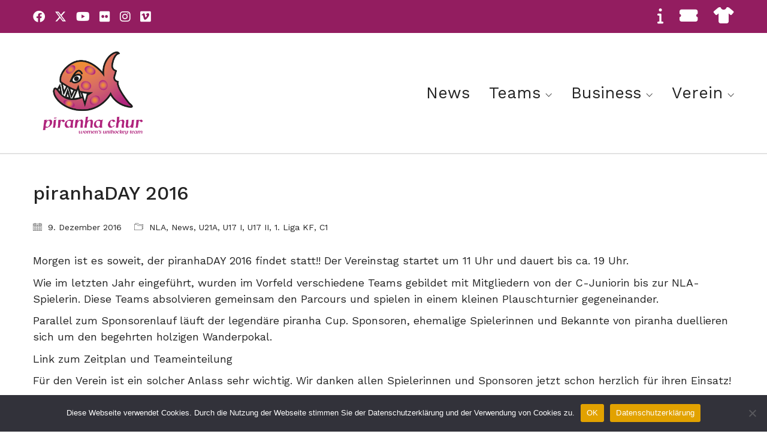

--- FILE ---
content_type: text/html; charset=UTF-8
request_url: http://piranha.ch/2016/12/09/piranhaday-2016/
body_size: 11532
content:
<!DOCTYPE html>

<html class="no-js" lang="de">
<head>
    <meta charset="UTF-8">
    <meta name="viewport" content="width=device-width, initial-scale=1.0">

	<title>piranhaDAY 2016 &#8211; piranha chur</title>
<link rel="preconnect" href="https://fonts.googleapis.com">
<link rel="preconnect" href="https://fonts.gstatic.com" crossorigin>
<link rel="preload" href="https://fonts.gstatic.com/s/worksans/v11/QGYsz_wNahGAdqQ43Rh_fKDptfpA4Q.woff2" as="font" type="font/woff2" crossorigin>
<link rel="preload" href="https://fonts.gstatic.com/s/worksans/v11/QGYqz_wNahGAdqQ43Rh_eZDrv_1i4_D2.woff2" as="font" type="font/woff2" crossorigin>
<meta name='robots' content='max-image-preview:large' />
<link rel='dns-prefetch' href='//fonts.googleapis.com' />
<link rel="alternate" type="application/rss+xml" title="piranha chur &raquo; Feed" href="http://piranha.ch/feed/" />
<link rel="alternate" type="application/rss+xml" title="piranha chur &raquo; Kommentar-Feed" href="http://piranha.ch/comments/feed/" />
<link rel="alternate" title="oEmbed (JSON)" type="application/json+oembed" href="http://piranha.ch/wp-json/oembed/1.0/embed?url=http%3A%2F%2Fpiranha.ch%2F2016%2F12%2F09%2Fpiranhaday-2016%2F" />
<link rel="alternate" title="oEmbed (XML)" type="text/xml+oembed" href="http://piranha.ch/wp-json/oembed/1.0/embed?url=http%3A%2F%2Fpiranha.ch%2F2016%2F12%2F09%2Fpiranhaday-2016%2F&#038;format=xml" />
    <meta property="og:type" content="article">
    <meta property="og:title" content="piranhaDAY 2016">
    <meta property="og:url" content="http://piranha.ch/2016/12/09/piranhaday-2016/">
    <meta property="og:site_name" content="piranha chur">

	        <meta property="og:description" content="Morgen ist es soweit, der piranhaDAY 2016 findet statt!! Der Vereinstag startet um 11 Uhr und dauert bis ca. 19 Uhr. Wie im letzten Jahr eingeführt, wurden im Vorfeld verschiedene Teams gebildet mit Mitgliedern von der C-Juniorin bis zur NLA-Spielerin. Diese Teams absolvieren gemeinsam den Parcours und spielen in einem kleinen Plauschturnier gegeneinander. Parallel zum&hellip;">
	
	        <meta property="og:image" content="">
        <link itemprop="image" href="">

		            <!--
		  <PageMap>
		    <DataObject type="thumbnail">
		      <Attribute name="src" value=""/>
		      <Attribute name="width" value=""/>
		      <Attribute name="height" value=""/>
		    </DataObject>
		  </PageMap>
		-->
		
	<style id='wp-img-auto-sizes-contain-inline-css'>
img:is([sizes=auto i],[sizes^="auto," i]){contain-intrinsic-size:3000px 1500px}
/*# sourceURL=wp-img-auto-sizes-contain-inline-css */
</style>
<style id='wp-emoji-styles-inline-css'>

	img.wp-smiley, img.emoji {
		display: inline !important;
		border: none !important;
		box-shadow: none !important;
		height: 1em !important;
		width: 1em !important;
		margin: 0 0.07em !important;
		vertical-align: -0.1em !important;
		background: none !important;
		padding: 0 !important;
	}
/*# sourceURL=wp-emoji-styles-inline-css */
</style>
<style id='wp-block-library-inline-css'>
:root{--wp-block-synced-color:#7a00df;--wp-block-synced-color--rgb:122,0,223;--wp-bound-block-color:var(--wp-block-synced-color);--wp-editor-canvas-background:#ddd;--wp-admin-theme-color:#007cba;--wp-admin-theme-color--rgb:0,124,186;--wp-admin-theme-color-darker-10:#006ba1;--wp-admin-theme-color-darker-10--rgb:0,107,160.5;--wp-admin-theme-color-darker-20:#005a87;--wp-admin-theme-color-darker-20--rgb:0,90,135;--wp-admin-border-width-focus:2px}@media (min-resolution:192dpi){:root{--wp-admin-border-width-focus:1.5px}}.wp-element-button{cursor:pointer}:root .has-very-light-gray-background-color{background-color:#eee}:root .has-very-dark-gray-background-color{background-color:#313131}:root .has-very-light-gray-color{color:#eee}:root .has-very-dark-gray-color{color:#313131}:root .has-vivid-green-cyan-to-vivid-cyan-blue-gradient-background{background:linear-gradient(135deg,#00d084,#0693e3)}:root .has-purple-crush-gradient-background{background:linear-gradient(135deg,#34e2e4,#4721fb 50%,#ab1dfe)}:root .has-hazy-dawn-gradient-background{background:linear-gradient(135deg,#faaca8,#dad0ec)}:root .has-subdued-olive-gradient-background{background:linear-gradient(135deg,#fafae1,#67a671)}:root .has-atomic-cream-gradient-background{background:linear-gradient(135deg,#fdd79a,#004a59)}:root .has-nightshade-gradient-background{background:linear-gradient(135deg,#330968,#31cdcf)}:root .has-midnight-gradient-background{background:linear-gradient(135deg,#020381,#2874fc)}:root{--wp--preset--font-size--normal:16px;--wp--preset--font-size--huge:42px}.has-regular-font-size{font-size:1em}.has-larger-font-size{font-size:2.625em}.has-normal-font-size{font-size:var(--wp--preset--font-size--normal)}.has-huge-font-size{font-size:var(--wp--preset--font-size--huge)}.has-text-align-center{text-align:center}.has-text-align-left{text-align:left}.has-text-align-right{text-align:right}.has-fit-text{white-space:nowrap!important}#end-resizable-editor-section{display:none}.aligncenter{clear:both}.items-justified-left{justify-content:flex-start}.items-justified-center{justify-content:center}.items-justified-right{justify-content:flex-end}.items-justified-space-between{justify-content:space-between}.screen-reader-text{border:0;clip-path:inset(50%);height:1px;margin:-1px;overflow:hidden;padding:0;position:absolute;width:1px;word-wrap:normal!important}.screen-reader-text:focus{background-color:#ddd;clip-path:none;color:#444;display:block;font-size:1em;height:auto;left:5px;line-height:normal;padding:15px 23px 14px;text-decoration:none;top:5px;width:auto;z-index:100000}html :where(.has-border-color){border-style:solid}html :where([style*=border-top-color]){border-top-style:solid}html :where([style*=border-right-color]){border-right-style:solid}html :where([style*=border-bottom-color]){border-bottom-style:solid}html :where([style*=border-left-color]){border-left-style:solid}html :where([style*=border-width]){border-style:solid}html :where([style*=border-top-width]){border-top-style:solid}html :where([style*=border-right-width]){border-right-style:solid}html :where([style*=border-bottom-width]){border-bottom-style:solid}html :where([style*=border-left-width]){border-left-style:solid}html :where(img[class*=wp-image-]){height:auto;max-width:100%}:where(figure){margin:0 0 1em}html :where(.is-position-sticky){--wp-admin--admin-bar--position-offset:var(--wp-admin--admin-bar--height,0px)}@media screen and (max-width:600px){html :where(.is-position-sticky){--wp-admin--admin-bar--position-offset:0px}}

/*# sourceURL=wp-block-library-inline-css */
</style><style id='global-styles-inline-css'>
:root{--wp--preset--aspect-ratio--square: 1;--wp--preset--aspect-ratio--4-3: 4/3;--wp--preset--aspect-ratio--3-4: 3/4;--wp--preset--aspect-ratio--3-2: 3/2;--wp--preset--aspect-ratio--2-3: 2/3;--wp--preset--aspect-ratio--16-9: 16/9;--wp--preset--aspect-ratio--9-16: 9/16;--wp--preset--color--black: #000000;--wp--preset--color--cyan-bluish-gray: #abb8c3;--wp--preset--color--white: #ffffff;--wp--preset--color--pale-pink: #f78da7;--wp--preset--color--vivid-red: #cf2e2e;--wp--preset--color--luminous-vivid-orange: #ff6900;--wp--preset--color--luminous-vivid-amber: #fcb900;--wp--preset--color--light-green-cyan: #7bdcb5;--wp--preset--color--vivid-green-cyan: #00d084;--wp--preset--color--pale-cyan-blue: #8ed1fc;--wp--preset--color--vivid-cyan-blue: #0693e3;--wp--preset--color--vivid-purple: #9b51e0;--wp--preset--gradient--vivid-cyan-blue-to-vivid-purple: linear-gradient(135deg,rgb(6,147,227) 0%,rgb(155,81,224) 100%);--wp--preset--gradient--light-green-cyan-to-vivid-green-cyan: linear-gradient(135deg,rgb(122,220,180) 0%,rgb(0,208,130) 100%);--wp--preset--gradient--luminous-vivid-amber-to-luminous-vivid-orange: linear-gradient(135deg,rgb(252,185,0) 0%,rgb(255,105,0) 100%);--wp--preset--gradient--luminous-vivid-orange-to-vivid-red: linear-gradient(135deg,rgb(255,105,0) 0%,rgb(207,46,46) 100%);--wp--preset--gradient--very-light-gray-to-cyan-bluish-gray: linear-gradient(135deg,rgb(238,238,238) 0%,rgb(169,184,195) 100%);--wp--preset--gradient--cool-to-warm-spectrum: linear-gradient(135deg,rgb(74,234,220) 0%,rgb(151,120,209) 20%,rgb(207,42,186) 40%,rgb(238,44,130) 60%,rgb(251,105,98) 80%,rgb(254,248,76) 100%);--wp--preset--gradient--blush-light-purple: linear-gradient(135deg,rgb(255,206,236) 0%,rgb(152,150,240) 100%);--wp--preset--gradient--blush-bordeaux: linear-gradient(135deg,rgb(254,205,165) 0%,rgb(254,45,45) 50%,rgb(107,0,62) 100%);--wp--preset--gradient--luminous-dusk: linear-gradient(135deg,rgb(255,203,112) 0%,rgb(199,81,192) 50%,rgb(65,88,208) 100%);--wp--preset--gradient--pale-ocean: linear-gradient(135deg,rgb(255,245,203) 0%,rgb(182,227,212) 50%,rgb(51,167,181) 100%);--wp--preset--gradient--electric-grass: linear-gradient(135deg,rgb(202,248,128) 0%,rgb(113,206,126) 100%);--wp--preset--gradient--midnight: linear-gradient(135deg,rgb(2,3,129) 0%,rgb(40,116,252) 100%);--wp--preset--font-size--small: 13px;--wp--preset--font-size--medium: 20px;--wp--preset--font-size--large: 36px;--wp--preset--font-size--x-large: 42px;--wp--preset--spacing--20: 0.44rem;--wp--preset--spacing--30: 0.67rem;--wp--preset--spacing--40: 1rem;--wp--preset--spacing--50: 1.5rem;--wp--preset--spacing--60: 2.25rem;--wp--preset--spacing--70: 3.38rem;--wp--preset--spacing--80: 5.06rem;--wp--preset--shadow--natural: 6px 6px 9px rgba(0, 0, 0, 0.2);--wp--preset--shadow--deep: 12px 12px 50px rgba(0, 0, 0, 0.4);--wp--preset--shadow--sharp: 6px 6px 0px rgba(0, 0, 0, 0.2);--wp--preset--shadow--outlined: 6px 6px 0px -3px rgb(255, 255, 255), 6px 6px rgb(0, 0, 0);--wp--preset--shadow--crisp: 6px 6px 0px rgb(0, 0, 0);}:where(.is-layout-flex){gap: 0.5em;}:where(.is-layout-grid){gap: 0.5em;}body .is-layout-flex{display: flex;}.is-layout-flex{flex-wrap: wrap;align-items: center;}.is-layout-flex > :is(*, div){margin: 0;}body .is-layout-grid{display: grid;}.is-layout-grid > :is(*, div){margin: 0;}:where(.wp-block-columns.is-layout-flex){gap: 2em;}:where(.wp-block-columns.is-layout-grid){gap: 2em;}:where(.wp-block-post-template.is-layout-flex){gap: 1.25em;}:where(.wp-block-post-template.is-layout-grid){gap: 1.25em;}.has-black-color{color: var(--wp--preset--color--black) !important;}.has-cyan-bluish-gray-color{color: var(--wp--preset--color--cyan-bluish-gray) !important;}.has-white-color{color: var(--wp--preset--color--white) !important;}.has-pale-pink-color{color: var(--wp--preset--color--pale-pink) !important;}.has-vivid-red-color{color: var(--wp--preset--color--vivid-red) !important;}.has-luminous-vivid-orange-color{color: var(--wp--preset--color--luminous-vivid-orange) !important;}.has-luminous-vivid-amber-color{color: var(--wp--preset--color--luminous-vivid-amber) !important;}.has-light-green-cyan-color{color: var(--wp--preset--color--light-green-cyan) !important;}.has-vivid-green-cyan-color{color: var(--wp--preset--color--vivid-green-cyan) !important;}.has-pale-cyan-blue-color{color: var(--wp--preset--color--pale-cyan-blue) !important;}.has-vivid-cyan-blue-color{color: var(--wp--preset--color--vivid-cyan-blue) !important;}.has-vivid-purple-color{color: var(--wp--preset--color--vivid-purple) !important;}.has-black-background-color{background-color: var(--wp--preset--color--black) !important;}.has-cyan-bluish-gray-background-color{background-color: var(--wp--preset--color--cyan-bluish-gray) !important;}.has-white-background-color{background-color: var(--wp--preset--color--white) !important;}.has-pale-pink-background-color{background-color: var(--wp--preset--color--pale-pink) !important;}.has-vivid-red-background-color{background-color: var(--wp--preset--color--vivid-red) !important;}.has-luminous-vivid-orange-background-color{background-color: var(--wp--preset--color--luminous-vivid-orange) !important;}.has-luminous-vivid-amber-background-color{background-color: var(--wp--preset--color--luminous-vivid-amber) !important;}.has-light-green-cyan-background-color{background-color: var(--wp--preset--color--light-green-cyan) !important;}.has-vivid-green-cyan-background-color{background-color: var(--wp--preset--color--vivid-green-cyan) !important;}.has-pale-cyan-blue-background-color{background-color: var(--wp--preset--color--pale-cyan-blue) !important;}.has-vivid-cyan-blue-background-color{background-color: var(--wp--preset--color--vivid-cyan-blue) !important;}.has-vivid-purple-background-color{background-color: var(--wp--preset--color--vivid-purple) !important;}.has-black-border-color{border-color: var(--wp--preset--color--black) !important;}.has-cyan-bluish-gray-border-color{border-color: var(--wp--preset--color--cyan-bluish-gray) !important;}.has-white-border-color{border-color: var(--wp--preset--color--white) !important;}.has-pale-pink-border-color{border-color: var(--wp--preset--color--pale-pink) !important;}.has-vivid-red-border-color{border-color: var(--wp--preset--color--vivid-red) !important;}.has-luminous-vivid-orange-border-color{border-color: var(--wp--preset--color--luminous-vivid-orange) !important;}.has-luminous-vivid-amber-border-color{border-color: var(--wp--preset--color--luminous-vivid-amber) !important;}.has-light-green-cyan-border-color{border-color: var(--wp--preset--color--light-green-cyan) !important;}.has-vivid-green-cyan-border-color{border-color: var(--wp--preset--color--vivid-green-cyan) !important;}.has-pale-cyan-blue-border-color{border-color: var(--wp--preset--color--pale-cyan-blue) !important;}.has-vivid-cyan-blue-border-color{border-color: var(--wp--preset--color--vivid-cyan-blue) !important;}.has-vivid-purple-border-color{border-color: var(--wp--preset--color--vivid-purple) !important;}.has-vivid-cyan-blue-to-vivid-purple-gradient-background{background: var(--wp--preset--gradient--vivid-cyan-blue-to-vivid-purple) !important;}.has-light-green-cyan-to-vivid-green-cyan-gradient-background{background: var(--wp--preset--gradient--light-green-cyan-to-vivid-green-cyan) !important;}.has-luminous-vivid-amber-to-luminous-vivid-orange-gradient-background{background: var(--wp--preset--gradient--luminous-vivid-amber-to-luminous-vivid-orange) !important;}.has-luminous-vivid-orange-to-vivid-red-gradient-background{background: var(--wp--preset--gradient--luminous-vivid-orange-to-vivid-red) !important;}.has-very-light-gray-to-cyan-bluish-gray-gradient-background{background: var(--wp--preset--gradient--very-light-gray-to-cyan-bluish-gray) !important;}.has-cool-to-warm-spectrum-gradient-background{background: var(--wp--preset--gradient--cool-to-warm-spectrum) !important;}.has-blush-light-purple-gradient-background{background: var(--wp--preset--gradient--blush-light-purple) !important;}.has-blush-bordeaux-gradient-background{background: var(--wp--preset--gradient--blush-bordeaux) !important;}.has-luminous-dusk-gradient-background{background: var(--wp--preset--gradient--luminous-dusk) !important;}.has-pale-ocean-gradient-background{background: var(--wp--preset--gradient--pale-ocean) !important;}.has-electric-grass-gradient-background{background: var(--wp--preset--gradient--electric-grass) !important;}.has-midnight-gradient-background{background: var(--wp--preset--gradient--midnight) !important;}.has-small-font-size{font-size: var(--wp--preset--font-size--small) !important;}.has-medium-font-size{font-size: var(--wp--preset--font-size--medium) !important;}.has-large-font-size{font-size: var(--wp--preset--font-size--large) !important;}.has-x-large-font-size{font-size: var(--wp--preset--font-size--x-large) !important;}
/*# sourceURL=global-styles-inline-css */
</style>

<style id='classic-theme-styles-inline-css'>
/*! This file is auto-generated */
.wp-block-button__link{color:#fff;background-color:#32373c;border-radius:9999px;box-shadow:none;text-decoration:none;padding:calc(.667em + 2px) calc(1.333em + 2px);font-size:1.125em}.wp-block-file__button{background:#32373c;color:#fff;text-decoration:none}
/*# sourceURL=/wp-includes/css/classic-themes.min.css */
</style>
<link rel='stylesheet' id='cookie-notice-front-css' href='http://piranha.ch/wp-content/plugins/cookie-notice/css/front.min.css?ver=2.4.18' media='all' />
<link rel='stylesheet' id='kalium-bootstrap-css-css' href='http://piranha.ch/wp-content/themes/kalium/assets/css/bootstrap.min.css?ver=3.17.001' media='all' />
<link rel='stylesheet' id='kalium-theme-base-css-css' href='http://piranha.ch/wp-content/themes/kalium/assets/css/base.min.css?ver=3.17.001' media='all' />
<link rel='stylesheet' id='kalium-theme-style-new-css-css' href='http://piranha.ch/wp-content/themes/kalium/assets/css/new/style.min.css?ver=3.17.001' media='all' />
<link rel='stylesheet' id='kalium-theme-other-css-css' href='http://piranha.ch/wp-content/themes/kalium/assets/css/other.min.css?ver=3.17.001' media='all' />
<link rel='stylesheet' id='kalium-style-css-css' href='http://piranha.ch/wp-content/themes/kalium/style.css?ver=3.17.001' media='all' />
<link rel='stylesheet' id='custom-skin-css' href='http://piranha.ch/wp-content/themes/pirahnachur/custom-skin.css?ver=108dec57d04b49ba662c178f2a8ad845' media='all' />
<link rel='stylesheet' id='kalium-fluidbox-css-css' href='http://piranha.ch/wp-content/themes/kalium/assets/vendors/fluidbox/css/fluidbox.min.css?ver=3.17.001' media='all' />
<link rel='stylesheet' id='kalium-child-css' href='http://piranha.ch/wp-content/themes/pirahnachur/style.css?ver=6.9' media='all' />
<link rel='stylesheet' id='typolab-work-sans-font-3-css' href='https://fonts.googleapis.com/css2?family=Work+Sans%3Aital%2Cwght%400%2C100%3B0%2C200%3B0%2C300%3B0%2C400%3B0%2C500%3B0%2C600%3B0%2C700%3B0%2C800%3B0%2C900%3B1%2C100%3B1%2C200%3B1%2C300%3B1%2C400%3B1%2C500%3B1%2C600%3B1%2C700%3B1%2C800%3B1%2C900&#038;display=swap&#038;ver=3.17' media='all' />
    <script type="text/javascript">
		var ajaxurl = ajaxurl || 'http://piranha.ch/wp-admin/admin-ajax.php';
		    </script>
	
<style data-font-appearance-settings>h1, .h1, .section-title h1 {
	font-size: 46px;
	line-height: 50px;
}
@media screen and (max-width: 992px) {
h1, .h1, .section-title h1 {
	font-size: 26px;
}
}
@media screen and (max-width: 768px) {
h1, .h1, .section-title h1 {
	font-size: 22px;
	line-height: 32px;
}
}
h2, .h2, .single-post .post-comments--section-title h2, .section-title h2 {
	font-size: 36px;
	line-height: 46px;
}
@media screen and (max-width: 992px) {
h2, .h2, .single-post .post-comments--section-title h2, .section-title h2 {
	font-size: 20px;
}
}
@media screen and (max-width: 768px) {
h2, .h2, .single-post .post-comments--section-title h2, .section-title h2 {
	font-size: 18px;
	line-height: 32px;
}
}
h3, .h3, .section-title h3 {
	font-size: 34px;
	line-height: 44px;
}
@media screen and (max-width: 992px) {
h3, .h3, .section-title h3 {
	font-size: 22px;
}
}
@media screen and (max-width: 768px) {
h3, .h3, .section-title h3 {
	font-size: 18px;
}
}
h4, .h4, .section-title h4 {
	font-size: 24px;
	line-height: 32px;
}
@media screen and (max-width: 992px) {
h4, .h4, .section-title h4 {
	font-size: 20px;
}
}
@media screen and (max-width: 768px) {
h4, .h4, .section-title h4 {
	font-size: 18px;
}
}
h5, .h5 {
	font-size: 18px;
}
h6, .h6 {
	font-size: 15px;
}
p, .section-title p {
	font-size: 18px;
	line-height: 155%;
}
@media screen and (max-width: 768px) {
p, .section-title p {
	font-size: 15px;
}
}
.site-header .header-block__item {
	font-size: 20px;
}




.main-header.menu-type-standard-menu .standard-menu-container div.menu>ul>li>a, .main-header.menu-type-standard-menu .standard-menu-container ul.menu>li>a {
	font-size: 17px;
}
.main-header.menu-type-standard-menu .standard-menu-container div.menu>ul ul li a, .main-header.menu-type-standard-menu .standard-menu-container ul.menu ul li a {
	font-size: 20px;
}
@media screen and (max-width: 768px) {
.main-header.menu-type-full-bg-menu .fullscreen-menu nav ul li a {
	font-size: 32px;
	line-height: 34px;
}
}









.mobile-menu-wrapper .mobile-menu-container div.menu>ul>li>a, .mobile-menu-wrapper .mobile-menu-container ul.menu>li>a, .mobile-menu-wrapper .mobile-menu-container .cart-icon-link-mobile-container a, .mobile-menu-wrapper .mobile-menu-container .search-form input {
	font-size: 32px;
	line-height: 39px;
}
.mobile-menu-wrapper .mobile-menu-container div.menu>ul>li ul>li>a, .mobile-menu-wrapper .mobile-menu-container ul.menu>li ul>li>a {
	font-size: 28px;
	line-height: 44px;
}</style>
<style data-custom-selectors>.font-3{font-family:"Work Sans";font-style:normal;font-weight:100}</style><script type="text/javascript" id="cookie-notice-front-js-before">
/* <![CDATA[ */
var cnArgs = {"ajaxUrl":"http:\/\/piranha.ch\/wp-admin\/admin-ajax.php","nonce":"b6d9770ffe","hideEffect":"fade","position":"bottom","onScroll":false,"onScrollOffset":100,"onClick":false,"cookieName":"cookie_notice_accepted","cookieTime":2592000,"cookieTimeRejected":2592000,"globalCookie":false,"redirection":false,"cache":false,"revokeCookies":false,"revokeCookiesOpt":"automatic"};

//# sourceURL=cookie-notice-front-js-before
/* ]]> */
</script>
<script type="text/javascript" src="http://piranha.ch/wp-content/plugins/cookie-notice/js/front.min.js?ver=2.4.18" id="cookie-notice-front-js"></script>
<script type="text/javascript" src="http://piranha.ch/wp-includes/js/jquery/jquery.min.js?ver=3.7.1" id="jquery-core-js"></script>
<script type="text/javascript" src="http://piranha.ch/wp-includes/js/jquery/jquery-migrate.min.js?ver=3.4.1" id="jquery-migrate-js"></script>
<script></script><link rel="https://api.w.org/" href="http://piranha.ch/wp-json/" /><link rel="alternate" title="JSON" type="application/json" href="http://piranha.ch/wp-json/wp/v2/posts/4333" /><link rel="EditURI" type="application/rsd+xml" title="RSD" href="http://piranha.ch/xmlrpc.php?rsd" />
<meta name="generator" content="WordPress 6.9" />
<link rel="canonical" href="http://piranha.ch/2016/12/09/piranhaday-2016/" />
<link rel='shortlink' href='http://piranha.ch/?p=4333' />
<style id="theme-custom-css">body {font-family: 'Work Sans', sans-serif;font-size: 17px;}.single-post .post .entry-header .post-title {font-size: 32px;}.header-bottom-border {border-bottom: 1px solid lightgrey;}.site-footer hr {    display: none;}.picture__minheight {min-height: 200px;}.picture__minheight_small {max-height: 150px;}.site-footer .footer-widgets .widget .textwidget, .site-footer .footer-widgets .widget p {    font-size: 16px;    line-height: 1.65;}.h1, .h2, .h3, h1, h2, h3 {    margin-bottom: 16px;}.widget li {    padding: 0 0;}.main-header.menu-type-standard-menu .standard-menu-container div.menu>ul>li>a, .main-header.menu-type-standard-menu .standard-menu-container ul.menu>li>a {    font-size: 27px;}.top-header-bar .menu-item+.menu-item {    margin-left: 20px;}.vc_images-carousel-2-1630095249 {    width: 100vw !important;   }@media screen and (max-width: 768px){#rev_slider_1_1_wrapper {left: -10px !important;}}</style><meta name="theme-color" content="#ffca3a">					<link rel="shortcut icon" href="http://piranha.ch/wp-content/uploads/2021/06/piranha_fish.gif">
							<link rel="apple-touch-icon" href="http://piranha.ch/wp-content/uploads/2021/06/piranha_fish.gif">
			<link rel="apple-touch-icon" sizes="180x180" href="http://piranha.ch/wp-content/uploads/2021/06/piranha_fish.gif">
				<script>var mobile_menu_breakpoint = 768;</script><style data-appended-custom-css="true">@media screen and (min-width:769px) { .mobile-menu-wrapper,.mobile-menu-overlay,.header-block__item--mobile-menu-toggle {display: none;} }</style><style data-appended-custom-css="true">@media screen and (max-width:768px) { .header-block__item--standard-menu-container {display: none;} }</style><meta name="generator" content="Powered by WPBakery Page Builder - drag and drop page builder for WordPress."/>
<style data-grid-container-width> @media (min-width: 1230px){ .container,.content-area,.vc-container .vc-row-container--stretch-content .vc_inner.container-fixed { width: 1200px } }</style><noscript><style> .wpb_animate_when_almost_visible { opacity: 1; }</style></noscript><link rel='stylesheet' id='kalium-light-gallery-css-css' href='http://piranha.ch/wp-content/themes/kalium/assets/vendors/light-gallery/css/lightgallery.min.css?ver=3.17.001' media='all' />
<link rel='stylesheet' id='kalium-light-gallery-transitions-css-css' href='http://piranha.ch/wp-content/themes/kalium/assets/vendors/light-gallery/css/lg-transitions.min.css?ver=3.17.001' media='all' />
<link rel='stylesheet' id='kalium-fontawesome-css-css' href='http://piranha.ch/wp-content/themes/kalium/assets/vendors/font-awesome/css/all.min.css?ver=3.17.001' media='all' />
</head>
<body class="wp-singular post-template-default single single-post postid-4333 single-format-standard wp-theme-kalium wp-child-theme-pirahnachur cookies-not-set has-header-bottom-border wpb-js-composer js-comp-ver-7.0 vc_responsive">

<div class="mobile-menu-wrapper mobile-menu-fullscreen">

    <div class="mobile-menu-container">

		<ul id="menu-main_menu" class="menu"><li id="menu-item-11539" class="menu-item menu-item-type-post_type menu-item-object-page menu-item-11539"><a href="http://piranha.ch/news/">News</a></li>
<li id="menu-item-11410" class="menu-item menu-item-type-custom menu-item-object-custom menu-item-has-children menu-item-11410"><a href="#">Teams</a>
<ul class="sub-menu">
	<li id="menu-item-10548" class="menu-item menu-item-type-post_type menu-item-object-page menu-item-10548"><a href="http://piranha.ch/teams/nla/">L-UPL</a></li>
	<li id="menu-item-15208" class="menu-item menu-item-type-post_type menu-item-object-page menu-item-15208"><a href="http://piranha.ch/teams/u21-a/">U21 A</a></li>
	<li id="menu-item-10545" class="menu-item menu-item-type-post_type menu-item-object-page menu-item-10545"><a href="http://piranha.ch/u17/">U17 A</a></li>
	<li id="menu-item-10546" class="menu-item menu-item-type-post_type menu-item-object-page menu-item-10546"><a href="http://piranha.ch/u17b/">U17 B</a></li>
	<li id="menu-item-11310" class="menu-item menu-item-type-custom menu-item-object-custom menu-item-11310"><a target="_blank" href="https://www.piranhaacademy.ch/">Piranha Academy</a></li>
</ul>
</li>
<li id="menu-item-10543" class="menu-item menu-item-type-custom menu-item-object-custom menu-item-has-children menu-item-10543"><a href="#">Business</a>
<ul class="sub-menu">
	<li id="menu-item-10463" class="menu-item menu-item-type-post_type menu-item-object-page menu-item-10463"><a href="http://piranha.ch/sponsoring-2/sponsoren/">Sponsoren</a></li>
	<li id="menu-item-11372" class="menu-item menu-item-type-post_type menu-item-object-page menu-item-11372"><a href="http://piranha.ch/sponsoring-2/">Sponsoring</a></li>
	<li id="menu-item-11556" class="menu-item menu-item-type-post_type menu-item-object-page menu-item-11556"><a href="http://piranha.ch/tickets-2/">Tickets</a></li>
</ul>
</li>
<li id="menu-item-11411" class="menu-item menu-item-type-custom menu-item-object-custom menu-item-has-children menu-item-11411"><a href="#">Verein</a>
<ul class="sub-menu">
	<li id="menu-item-10665" class="menu-item menu-item-type-post_type menu-item-object-page menu-item-10665"><a href="http://piranha.ch/piranhachur/">Über uns</a></li>
	<li id="menu-item-10661" class="menu-item menu-item-type-post_type menu-item-object-page menu-item-10661"><a href="http://piranha.ch/vorstand/">Vorstand</a></li>
	<li id="menu-item-11612" class="menu-item menu-item-type-post_type menu-item-object-page menu-item-11612"><a href="http://piranha.ch/saisonkarten/">Saisonkarten</a></li>
	<li id="menu-item-13532" class="menu-item menu-item-type-post_type menu-item-object-page menu-item-13532"><a href="http://piranha.ch/mitgliedschaften/">Mitgliedschaften</a></li>
	<li id="menu-item-12766" class="menu-item menu-item-type-post_type menu-item-object-page menu-item-12766"><a href="http://piranha.ch/fanartikel/">Fanartikel</a></li>
	<li id="menu-item-11465" class="menu-item menu-item-type-post_type menu-item-object-page menu-item-11465"><a href="http://piranha.ch/medien/">Medien</a></li>
	<li id="menu-item-11804" class="menu-item menu-item-type-post_type menu-item-object-page menu-item-11804"><a href="http://piranha.ch/funktionaere/">Funktionäre</a></li>
	<li id="menu-item-10335" class="menu-item menu-item-type-post_type menu-item-object-page menu-item-10335"><a href="http://piranha.ch/downloads-2/">Downloads</a></li>
	<li id="menu-item-11534" class="menu-item menu-item-type-post_type menu-item-object-page menu-item-11534"><a href="http://piranha.ch/links/">Links</a></li>
</ul>
</li>
</ul>
		            <form role="search" method="get" class="search-form" action="http://piranha.ch/">
                <input type="search" class="search-field" placeholder="Seite durchsuchen..." value="" name="s" id="search_mobile_inp"/>

                <label for="search_mobile_inp">
                    <i class="fa fa-search"></i>
                </label>

                <input type="submit" class="search-submit" value="Los"/>
            </form>
		
		            <a href="#" class="mobile-menu-close-link toggle-bars exit menu-skin-light" role="button" aria-label="Close">
				        <span class="toggle-bars__column">
            <span class="toggle-bars__bar-lines">
                <span class="toggle-bars__bar-line toggle-bars__bar-line--top"></span>
                <span class="toggle-bars__bar-line toggle-bars__bar-line--middle"></span>
                <span class="toggle-bars__bar-line toggle-bars__bar-line--bottom"></span>
            </span>
        </span>
		            </a>
		
		
    </div>

</div>

<div class="mobile-menu-overlay"></div>
<div class="wrapper" id="main-wrapper">

	<style data-appended-custom-css="true">.header-block, .site-header--static-header-type {padding-top: 0px;}</style><style data-appended-custom-css="true">.header-block, .site-header--static-header-type {padding-bottom: 0px;}</style><style data-appended-custom-css="true">.header-block {margin-bottom: 0px;}</style><style data-appended-custom-css="true">.header-block {border-bottom-color: #000000}</style>    <header class="site-header main-header menu-type-standard-menu header-bottom-border">

		<style data-appended-custom-css="true">.top-header-bar {background-color:#931d60;border-bottom:0px}</style>        <div class="top-header-bar top-header-bar--skin-light top-header-bar--hide-on-tablet top-header-bar--hide-on-mobile">

            <div class="top-header-bar__row-container top-header-bar--row-container container">

                <div class="top-header-bar__row top-header-bar--row">

					                        <div class="top-header-bar__column top-header-bar__column--content-left top-header-bar--column top-header-bar--column-content-left">
							<div class="header-block__item header-block__item--type-social-networks"><ul class="social-networks-links"><li class="social-networks-links--entry">        <a href="https://www.facebook.com/piranhachur" target="_blank" rel="noopener noreferrer" class="social-network-link sn-facebook sn-skin-light">
			                <span class="sn-column sn-icon sn-text">
                <i class="fab fa-facebook"></i>
                </span>
			
			        </a>
		</li><li class="social-networks-links--entry">        <a href="https://twitter.com/churpiranha" target="_blank" rel="noopener noreferrer" class="social-network-link sn-twitter sn-skin-light">
			                <span class="sn-column sn-icon sn-text">
                <i class="fab fa-x-twitter"></i>
                </span>
			
			        </a>
		</li><li class="social-networks-links--entry">        <a href="https://www.youtube.com/results?search_query=piranha+chur" target="_blank" rel="noopener noreferrer" class="social-network-link sn-youtube sn-skin-light">
			                <span class="sn-column sn-icon sn-text">
                <i class="fab fa-youtube"></i>
                </span>
			
			        </a>
		</li><li class="social-networks-links--entry">        <a href="https://www.flickr.com/photos/128437886@N02" target="_blank" rel="noopener noreferrer" class="social-network-link sn-flickr sn-skin-light">
			                <span class="sn-column sn-icon sn-text">
                <i class="fab fa-flickr"></i>
                </span>
			
			        </a>
		</li><li class="social-networks-links--entry">        <a href="https://www.instagram.com/piranhachur/" target="_blank" rel="noopener noreferrer" class="social-network-link sn-instagram sn-skin-light">
			                <span class="sn-column sn-icon sn-text">
                <i class="fab fa-instagram"></i>
                </span>
			
			        </a>
		</li><li class="social-networks-links--entry">        <a href="https://vimeo.com/piranhachur" target="_blank" rel="noopener noreferrer" class="social-network-link sn-vimeo sn-skin-light">
			                <span class="sn-column sn-icon sn-text">
                <i class="fab fa-vimeo"></i>
                </span>
			
			        </a>
		</li></ul></div>                        </div>
					
					                        <div class="top-header-bar__column top-header-bar__column--content-right top-header-bar--column top-header-bar--column-content-right top-header-bar__column--alignment-right">
							<div class="header-block__item header-block__item--type-menu-37 header-block__item--standard-menu-container"><div class="standard-menu-container menu-skin-light"><nav class="nav-container-37"><ul id="menu-meta_menu" class="menu"><li id="menu-item-10541" class="menu-item menu-item-type-custom menu-item-object-custom menu-item-10541"><a href="/kontakt"><span><i class="fas fa-info"></i></span></a></li>
<li id="menu-item-10540" class="menu-item menu-item-type-custom menu-item-object-custom menu-item-10540"><a href="/tickets"><span><i class="fas fa-ticket-alt"></i></span></a></li>
<li id="menu-item-10542" class="menu-item menu-item-type-custom menu-item-object-custom menu-item-10542"><a target="_blank" href="https://www.stockschlag.ch/de/verein/piranha-chur.html"><span><i class="fas fa-tshirt"></i></span></a></li>
</ul></nav></div></div><div class="header-block__item header-block__item--type-menu-37 header-block__item--mobile-menu-toggle"><a href="#" class="toggle-bars menu-skin-light" aria-label="Toggle navigation" role="button" data-action="mobile-menu">        <span class="toggle-bars__column">
            <span class="toggle-bars__bar-lines">
                <span class="toggle-bars__bar-line toggle-bars__bar-line--top"></span>
                <span class="toggle-bars__bar-line toggle-bars__bar-line--middle"></span>
                <span class="toggle-bars__bar-line toggle-bars__bar-line--bottom"></span>
            </span>
        </span>
		</a></div>                        </div>
					
                </div>

            </div>

        </div>
		<div class="header-block">

	
	<div class="header-block__row-container container">

		<div class="header-block__row header-block__row--main">
			        <div class="header-block__column header-block__logo header-block--auto-grow">
			<style data-appended-custom-css="true">.logo-image {width:200px;height:200px;}</style><style data-appended-custom-css="true">@media screen and (max-width: 768px) { .logo-image {width:120px;height:120px;} }</style>    <a href="http://piranha.ch" class="header-logo logo-image">
		            <img src="http://piranha.ch/wp-content/uploads/2021/06/piranha.png" class="main-logo" width="200" height="200" alt="pirahna chur"/>
		    </a>
        </div>
		        <div class="header-block__column header-block--content-right header-block--align-right">

            <div class="header-block__items-row">
				<div class="header-block__item header-block__item--type-menu-main-menu header-block__item--standard-menu-container"><div class="standard-menu-container dropdown-caret menu-skin-main"><nav class="nav-container-main-menu"><ul id="menu-main_menu-1" class="menu"><li class="menu-item menu-item-type-post_type menu-item-object-page menu-item-11539"><a href="http://piranha.ch/news/"><span>News</span></a></li>
<li class="menu-item menu-item-type-custom menu-item-object-custom menu-item-has-children menu-item-11410"><a href="#"><span>Teams</span></a>
<ul class="sub-menu">
	<li class="menu-item menu-item-type-post_type menu-item-object-page menu-item-10548"><a href="http://piranha.ch/teams/nla/"><span>L-UPL</span></a></li>
	<li class="menu-item menu-item-type-post_type menu-item-object-page menu-item-15208"><a href="http://piranha.ch/teams/u21-a/"><span>U21 A</span></a></li>
	<li class="menu-item menu-item-type-post_type menu-item-object-page menu-item-10545"><a href="http://piranha.ch/u17/"><span>U17 A</span></a></li>
	<li class="menu-item menu-item-type-post_type menu-item-object-page menu-item-10546"><a href="http://piranha.ch/u17b/"><span>U17 B</span></a></li>
	<li class="menu-item menu-item-type-custom menu-item-object-custom menu-item-11310"><a target="_blank" href="https://www.piranhaacademy.ch/"><span>Piranha Academy</span></a></li>
</ul>
</li>
<li class="menu-item menu-item-type-custom menu-item-object-custom menu-item-has-children menu-item-10543"><a href="#"><span>Business</span></a>
<ul class="sub-menu">
	<li class="menu-item menu-item-type-post_type menu-item-object-page menu-item-10463"><a href="http://piranha.ch/sponsoring-2/sponsoren/"><span>Sponsoren</span></a></li>
	<li class="menu-item menu-item-type-post_type menu-item-object-page menu-item-11372"><a href="http://piranha.ch/sponsoring-2/"><span>Sponsoring</span></a></li>
	<li class="menu-item menu-item-type-post_type menu-item-object-page menu-item-11556"><a href="http://piranha.ch/tickets-2/"><span>Tickets</span></a></li>
</ul>
</li>
<li class="menu-item menu-item-type-custom menu-item-object-custom menu-item-has-children menu-item-11411"><a href="#"><span>Verein</span></a>
<ul class="sub-menu">
	<li class="menu-item menu-item-type-post_type menu-item-object-page menu-item-10665"><a href="http://piranha.ch/piranhachur/"><span>Über uns</span></a></li>
	<li class="menu-item menu-item-type-post_type menu-item-object-page menu-item-10661"><a href="http://piranha.ch/vorstand/"><span>Vorstand</span></a></li>
	<li class="menu-item menu-item-type-post_type menu-item-object-page menu-item-11612"><a href="http://piranha.ch/saisonkarten/"><span>Saisonkarten</span></a></li>
	<li class="menu-item menu-item-type-post_type menu-item-object-page menu-item-13532"><a href="http://piranha.ch/mitgliedschaften/"><span>Mitgliedschaften</span></a></li>
	<li class="menu-item menu-item-type-post_type menu-item-object-page menu-item-12766"><a href="http://piranha.ch/fanartikel/"><span>Fanartikel</span></a></li>
	<li class="menu-item menu-item-type-post_type menu-item-object-page menu-item-11465"><a href="http://piranha.ch/medien/"><span>Medien</span></a></li>
	<li class="menu-item menu-item-type-post_type menu-item-object-page menu-item-11804"><a href="http://piranha.ch/funktionaere/"><span>Funktionäre</span></a></li>
	<li class="menu-item menu-item-type-post_type menu-item-object-page menu-item-10335"><a href="http://piranha.ch/downloads-2/"><span>Downloads</span></a></li>
	<li class="menu-item menu-item-type-post_type menu-item-object-page menu-item-11534"><a href="http://piranha.ch/links/"><span>Links</span></a></li>
</ul>
</li>
</ul></nav></div></div><div class="header-block__item header-block__item--type-menu-main-menu header-block__item--mobile-menu-toggle"><a href="#" class="toggle-bars menu-skin-main" aria-label="Toggle navigation" role="button" data-action="mobile-menu">        <span class="toggle-bars__column">
            <span class="toggle-bars__bar-lines">
                <span class="toggle-bars__bar-line toggle-bars__bar-line--top"></span>
                <span class="toggle-bars__bar-line toggle-bars__bar-line--middle"></span>
                <span class="toggle-bars__bar-line toggle-bars__bar-line--bottom"></span>
            </span>
        </span>
		</a></div>            </div>

        </div>
				</div>

	</div>

	
</div>

    </header>

        <div class="single-post">

            <div class="container">

                <div class="row">

					<div class="post-image">

	
	            <a href="" class="featured-image">
				            </a>
		
	
</div><article id="post-4333" class="post post-4333 type-post status-publish format-standard has-post-thumbnail hentry category-nla category-news category-u21a category-u17i category-u17ii category-1-liga-kf category-c1">
	
		
	<section class="post--column post-body">
		
		<header class="entry-header">

	<h1 class="post-title entry-title">piranhaDAY 2016</h1>
</header>            <section class="post-meta-only">

				            <div class="post-meta date updated published">
                <i class="icon icon-basic-calendar"></i>
				9. Dezember 2016            </div>
		            <div class="post-meta category">
                <i class="icon icon-basic-folder-multiple"></i>
				<a href="http://piranha.ch/category/nla/" rel="category tag">NLA</a>, <a href="http://piranha.ch/category/news/" rel="category tag">News</a>, <a href="http://piranha.ch/category/u21a/" rel="category tag">U21A</a>, <a href="http://piranha.ch/category/u17i/" rel="category tag">U17 I</a>, <a href="http://piranha.ch/category/u17ii/" rel="category tag">U17 II</a>, <a href="http://piranha.ch/category/1-liga-kf/" rel="category tag">1. Liga KF</a>, <a href="http://piranha.ch/category/c1/" rel="category tag">C1</a>            </div>
		
            </section>
		            <section class="post-content post-formatting">
				<p>Morgen ist es soweit, der piranhaDAY 2016 findet statt!! Der Vereinstag startet um 11 Uhr und dauert bis ca. 19 Uhr.</p>
<p>Wie im letzten Jahr eingeführt, wurden im Vorfeld verschiedene Teams gebildet mit Mitgliedern von der C-Juniorin bis zur NLA-Spielerin. Diese Teams absolvieren gemeinsam den Parcours und spielen in einem kleinen Plauschturnier gegeneinander.</p>
<p>Parallel zum Sponsorenlauf läuft der legendäre piranha Cup. Sponsoren, ehemalige Spielerinnen und Bekannte von piranha duellieren sich um den begehrten holzigen Wanderpokal.</p>
<p><a href="https://www.piranha.ch/wp-content/uploads/2016/12/Einteilung-piranhaday.pdf">Link zum Zeitplan und Teameinteilung</a></p>
<p>Für den Verein ist ein solcher Anlass sehr wichtig. Wir danken allen Spielerinnen und Sponsoren jetzt schon herzlich für ihren Einsatz!</p>
<p><strong>Wir freuen uns auf ein tolles Wochenende und wünschen allen Teilnehmern des Sponsorenlauf und Turnieres viel Freude und den Teams viel Erfolg! Hopp piranha, hopp!!</strong></p>
            </section>
		            <section class="post-share-networks post-share-networks--style-icons">

                <div class="share-title">
					Teilen:                </div>

                <div class="networks-list">
					<a class="facebook" href="https://www.facebook.com/sharer.php?u=http://piranha.ch/2016/12/09/piranhaday-2016/" target="_blank" rel="noopener" aria-label="Facebook"><i class="icon fab fa-facebook"></i></a><a class="twitter" href="https://twitter.com/share?text=piranhaDAY%202016&#038;url=http://piranha.ch/2016/12/09/piranhaday-2016/" target="_blank" rel="noopener" aria-label="Twitter X"><i class="icon fab fa-x-twitter"></i></a><a class="mail" href="mailto:?subject=piranhaDAY%202016&#038;body=Schauen%20Sie,%20was%20ich%20gerade%20entdeckt%20habe:%20http://piranha.ch/2016/12/09/piranhaday-2016/" target="_blank" rel="noopener" aria-label="Email"><i class="icon fas fa-envelope"></i></a>                </div>

            </section>
				
	</section>
	
	<nav class="post-navigation">

    <div class="post-navigation__column">
		<a href="http://piranha.ch/2016/12/07/jetzt-zuschlagen-vereinskleidung-bei-stockschlag-bestellen/" class="adjacent-post-link adjacent-post-link--prev adjacent-post-link--has-icon adjacent-post-link--arrow-left">
	        <span class="adjacent-post-link__icon">
            <i class="flaticon-arrow427"></i>
        </span>
	
    <span class="adjacent-post-link__text">
                    <span class="adjacent-post-link__text-secondary">
                Älterer Beitrag            </span>
		
        <span class="adjacent-post-link__text-primary">
            Jetzt zuschlagen &#8211; Vereinsbekleidung bei Stockschlag bestellen        </span>
    </span>
</a>
    </div>

    <div class="post-navigation__column post-navigation__column--right">
		<a href="http://piranha.ch/2016/12/15/kl/" class="adjacent-post-link adjacent-post-link--next adjacent-post-link--has-icon adjacent-post-link--arrow-right">
	        <span class="adjacent-post-link__icon">
            <i class="flaticon-arrow413"></i>
        </span>
	
    <span class="adjacent-post-link__text">
                    <span class="adjacent-post-link__text-secondary">
                Neuerer Beitrag            </span>
		
        <span class="adjacent-post-link__text-primary">
            Klassiker zum Jahresabschluss        </span>
    </span>
</a>
    </div>

</nav>	
</article>
                </div>

            </div>

        </div>
		</div><!-- .wrapper -->
<footer id="footer" role="contentinfo" class="site-footer main-footer footer-bottom-horizontal">

	<div class="container">
	
	<div class="footer-widgets">
		
			
		<div class="footer--widgets widget-area widgets--columned-layout widgets--columns-5" role="complementary">
			
			<div id="text-2" class="widget widget_text">			<div class="textwidget"><p><strong>piranha chur</strong><br />
Postfach 498<br />
7001 Chur</p>
</div>
		</div><div id="text-4" class="widget widget_text">			<div class="textwidget"><p><strong>Geschäftsstelle<br />
</strong>Sibylle Buchmann<br />
<a href="mailto:info@piranha.ch">info@piranha.ch</a><br />
081 356 61 75</p>
</div>
		</div><div id="nav_menu-3" class="widget widget_nav_menu"><div class="menu-footer_menu-container"><ul id="menu-footer_menu" class="menu"><li id="menu-item-10454" class="menu-item menu-item-type-post_type menu-item-object-page menu-item-privacy-policy menu-item-10454"><a rel="privacy-policy" href="http://piranha.ch/datenschutz/">Datenschutz</a></li>
<li id="menu-item-11408" class="menu-item menu-item-type-post_type menu-item-object-page menu-item-11408"><a href="http://piranha.ch/impressum/">Impressum</a></li>
</ul></div></div><div id="text-5" class="widget widget_text">			<div class="textwidget"><p><strong>Partner Swissunihockey</strong></p>
<p><a href="http://www.mobi.ch/indoorsports" target="_blank" rel="noopener"><img loading="lazy" decoding="async" class="alignleft" style="vertical-align: center; float: left;" title="Die Mobiliar" src="http://piranha.ch/wp-content/uploads/2021/09/diemobiliar-e1473759324999.png" alt="Die Mobiliar" width="303" height="85" /></a></p>
<p><a href="http://www.indoorsports.ch" target="_blank" rel="noopener"><img loading="lazy" decoding="async" class="" title="Indoor Sports" src="http://piranha.ch/wp-content/uploads/2021/09/Indoor-Sports_Internet_d.png" alt="Indoor Sports" width="303" height="114" /></a></p>
</div>
		</div><div id="text-6" class="widget widget_text">			<div class="textwidget"><p><strong>Sportförderung</strong></p>
<p><a href="https://www.gr.ch/DE/institutionen/verwaltung/ekud/avs/sport/" target="_blank" rel="noopener"><img loading="lazy" decoding="async" class="alignnone size-medium wp-image-14536" src="http://piranha.ch/wp-content/uploads/2023/10/Sportfoerderung-300x106.jpg" alt="" width="300" height="106" srcset="http://piranha.ch/wp-content/uploads/2023/10/Sportfoerderung-300x106.jpg 300w, http://piranha.ch/wp-content/uploads/2023/10/Sportfoerderung-558x196.jpg 558w, http://piranha.ch/wp-content/uploads/2023/10/Sportfoerderung.jpg 597w" sizes="auto, (max-width: 300px) 100vw, 300px" /></a></p>
</div>
		</div>			
		</div>
	
	</div>
	
	<hr>
	
</div>
	
</footer><script type="speculationrules">
{"prefetch":[{"source":"document","where":{"and":[{"href_matches":"/*"},{"not":{"href_matches":["/wp-*.php","/wp-admin/*","/wp-content/uploads/*","/wp-content/*","/wp-content/plugins/*","/wp-content/themes/pirahnachur/*","/wp-content/themes/kalium/*","/*\\?(.+)"]}},{"not":{"selector_matches":"a[rel~=\"nofollow\"]"}},{"not":{"selector_matches":".no-prefetch, .no-prefetch a"}}]},"eagerness":"conservative"}]}
</script>
<script type="application/ld+json">{"@context":"https:\/\/schema.org\/","@type":"Organization","name":"piranha chur","url":"http:\/\/piranha.ch","logo":"http:\/\/piranha.ch\/wp-content\/uploads\/2021\/06\/piranha.png"}</script><script type="text/javascript" src="http://piranha.ch/wp-content/themes/kalium/assets/vendors/gsap/gsap.min.js?ver=3.17.001" id="kalium-gsap-js-js"></script>
<script type="text/javascript" src="http://piranha.ch/wp-content/themes/kalium/assets/vendors/gsap/ScrollToPlugin.min.js?ver=3.17.001" id="kalium-gsap-scrollto-js-js"></script>
<script type="text/javascript" src="http://piranha.ch/wp-content/themes/kalium/assets/vendors/scrollmagic/ScrollMagic.min.js?ver=3.17.001" id="kalium-scrollmagic-js-js"></script>
<script type="text/javascript" src="http://piranha.ch/wp-content/themes/kalium/assets/vendors/scrollmagic/plugins/animation.gsap.min.js?ver=3.17.001" id="kalium-scrollmagic-gsap-js-js"></script>
<script type="text/javascript" src="http://piranha.ch/wp-content/themes/kalium/assets/vendors/jquery-libs/jquery.ba-throttle-debounce.js?ver=3.17.001" id="kalium-jquery-throttle-debounce-js-js"></script>
<script type="text/javascript" src="http://piranha.ch/wp-content/themes/kalium/assets/vendors/fluidbox/jquery.fluidbox.min.js?ver=3.17.001" id="kalium-fluidbox-js-js"></script>
<script type="text/javascript" src="http://piranha.ch/wp-content/themes/kalium/assets/vendors/light-gallery/lightgallery-all.min.js?ver=3.17.001" id="kalium-light-gallery-js-js"></script>
<script type="text/javascript" id="kalium-main-js-js-before">
/* <![CDATA[ */
var _k = _k || {}; _k.enqueueAssets = {"js":{"light-gallery":[{"src":"http:\/\/piranha.ch\/wp-content\/themes\/kalium\/assets\/vendors\/light-gallery\/lightgallery-all.min.js"}],"videojs":[{"src":"http:\/\/piranha.ch\/wp-content\/themes\/kalium\/assets\/vendors\/video-js\/video.min.js"}]},"css":{"light-gallery":[{"src":"http:\/\/piranha.ch\/wp-content\/themes\/kalium\/assets\/vendors\/light-gallery\/css\/lightgallery.min.css"},{"src":"http:\/\/piranha.ch\/wp-content\/themes\/kalium\/assets\/vendors\/light-gallery\/css\/lg-transitions.min.css"}],"videojs":[{"src":"http:\/\/piranha.ch\/wp-content\/themes\/kalium\/assets\/vendors\/video-js\/video-js.min.css"}]}};
var _k = _k || {}; _k.require = function(e){var t=e instanceof Array?e:[e],r=function(e){var t,t;e.match(/\.js(\?.*)?$/)?(t=document.createElement("script")).src=e:((t=document.createElement("link")).rel="stylesheet",t.href=e);var r=!1,a=jQuery("[data-deploader]").each((function(t,a){e!=jQuery(a).attr("src")&&e!=jQuery(a).attr("href")||(r=!0)})).length;r||(t.setAttribute("data-deploader",a),jQuery("head").append(t))},a;return new Promise((function(e,a){var n=0,c=function(t){if(t&&t.length){var a=t.shift(),n=a.match(/\.js(\?.*)?$/)?"script":"text";jQuery.ajax({dataType:n,url:a,cache:!0}).success((function(){r(a)})).always((function(){a.length&&c(t)}))}else e()};c(t)}))};;
//# sourceURL=kalium-main-js-js-before
/* ]]> */
</script>
<script type="text/javascript" src="http://piranha.ch/wp-content/themes/kalium/assets/js/main.min.js?ver=3.17.001" id="kalium-main-js-js"></script>
<script></script>
		<!-- Cookie Notice plugin v2.4.18 by Hu-manity.co https://hu-manity.co/ -->
		<div id="cookie-notice" role="dialog" class="cookie-notice-hidden cookie-revoke-hidden cn-position-bottom" aria-label="Cookie Notice" style="background-color: rgba(50,50,58,1);"><div class="cookie-notice-container" style="color: #fff"><span id="cn-notice-text" class="cn-text-container">Diese Webseite verwendet Cookies. Durch die Nutzung der Webseite stimmen Sie der Datenschutzerklärung und der Verwendung von Cookies zu.</span><span id="cn-notice-buttons" class="cn-buttons-container"><a href="#" id="cn-accept-cookie" data-cookie-set="accept" class="cn-set-cookie cn-button" aria-label="OK" style="background-color: #e2a200">OK</a><a href="http://piranha.ch/datenschutz/" target="_blank" id="cn-more-info" class="cn-more-info cn-button" aria-label="Datenschutzerklärung" style="background-color: #e2a200">Datenschutzerklärung</a></span><span id="cn-close-notice" data-cookie-set="accept" class="cn-close-icon" title="Nein"></span></div>
			
		</div>
		<!-- / Cookie Notice plugin -->
<!-- TET: 0.094009 / 3.17ch -->
</body>
</html>

--- FILE ---
content_type: text/css
request_url: http://piranha.ch/wp-content/themes/pirahnachur/custom-skin.css?ver=108dec57d04b49ba662c178f2a8ad845
body_size: 5586
content:
body {
  background: #ffffff;
  color: #232323;
}
table {
  color: #232323;
}
h1 small,
h2 small,
h3 small,
h4 small,
h5 small,
h6 small {
  color: #232323;
}
a {
  color: #232323;
}
a:focus,
a:hover {
  color: #0a0a0a;
}
:focus {
  color: #232323;
}
.wrapper {
  background: #ffffff;
}
.wrapper a:hover {
  color: #232323;
}
.wrapper a:after {
  background: #232323;
}
.site-footer a:hover {
  color: #232323;
}
.product-filter ul li a:hover {
  color: #232323;
}
.message-form .loading-bar {
  background: #3d3d3d;
}
.message-form .loading-bar span {
  background: #0a0a0a;
}
.skin--brand-primary {
  color: #232323;
}
.btn.btn-primary {
  background: #232323;
}
.btn.btn-primary:hover {
  background: #0a0a0a;
}
.btn.btn-secondary {
  background: #232323;
}
.btn.btn-secondary:hover {
  background: #0a0a0a;
}
.site-footer .footer-bottom a {
  color: #232323;
}
.site-footer .footer-bottom a:hover {
  color: #232323;
}
.site-footer .footer-bottom a:after {
  color: #232323;
}
p {
  color: #232323;
}
.section-title p {
  color: #232323;
}
.section-title h1,
.section-title h2,
.section-title h3,
.section-title h4,
.section-title h5,
.section-title h6 {
  color: #232323;
}
.section-title h1 small,
.section-title h2 small,
.section-title h3 small,
.section-title h4 small,
.section-title h5 small,
.section-title h6 small {
  color: #232323 !important;
}
.blog-posts .isotope-item .box-holder .post-info {
  border-color: #ffffff;
}
.blog-posts .box-holder .post-format .quote-holder {
  background: #ef8d35;
}
.blog-posts .box-holder .post-format .quote-holder blockquote {
  color: #232323;
}
.blog-posts .box-holder .post-format .post-type {
  background: #ffffff;
}
.blog-posts .box-holder .post-format .post-type i {
  color: #232323;
}
.blog-posts .box-holder .post-format .hover-state i {
  color: #ffffff;
}
.blog-posts .box-holder .post-info h2 a {
  color: #232323;
}
.blog-posts .box-holder .post-info .details .category {
  color: #232323;
}
.blog-posts .box-holder .post-info .details .date {
  color: #232323;
}
.widget.widget_tag_cloud a {
  color: #232323;
  background: #ef8d35;
}
.widget.widget_tag_cloud a:hover {
  background: #ed801d;
}
.wpb_wrapper .wpb_text_column blockquote {
  border-left-color: #232323;
}
.post-formatting ul li,
.post-formatting ol li {
  color: #232323;
}
.post-formatting blockquote {
  border-left-color: #232323;
}
.post-formatting blockquote p {
  color: #232323;
}
.post-formatting .wp-caption .wp-caption-text {
  background: #ef8d35;
}
.labeled-textarea-row textarea {
  background-image: linear-gradient(#ef8d35 1px,transparent 1px);
}
.labeled-textarea-row textarea:focus {
  color: #333;
}
.cd-google-map .cd-zoom-in,
.cd-google-map .cd-zoom-out {
  background-color: #232323;
}
.cd-google-map .cd-zoom-in:hover,
.cd-google-map .cd-zoom-out:hover {
  background-color: #1e1e1e;
}
.single-blog-holder .blog-head-holder {
  background: #ef8d35;
}
.single-blog-holder .blog-head-holder .quote-holder {
  background: #ef8d35;
}
.single-blog-holder .blog-head-holder .quote-holder:before {
  color: #232323;
}
.single-blog-holder .blog-head-holder .quote-holder blockquote {
  color: #232323;
}
.single-blog-holder .tags-holder a {
  color: #232323;
  background: #ef8d35;
}
.single-blog-holder .tags-holder a:hover {
  background: #ed801d;
}
.single-blog-holder pre {
  background: #ef8d35;
  border-color: #ffffff;
  color: #232323;
}
.single-blog-holder .blog-author-holder .author-name:hover {
  color: #232323;
}
.single-blog-holder .blog-author-holder .author-name:hover em {
  color: #232323;
}
.single-blog-holder .blog-author-holder .author-name em {
  color: #232323;
}
.single-blog-holder .blog-author-holder .author-link {
  color: #232323;
}
.single-blog-holder .post-controls span {
  color: #232323;
}
.single-blog-holder .comments-holder {
  background: #ef8d35;
}
.single-blog-holder .comments-holder:before {
  border-top-color: #ffffff;
}
.single-blog-holder .comments-holder .comment-holder + .comment-respond {
  background: #ffffff;
}
.single-blog-holder .comments-holder .comment-holder .commenter-image .comment-connector {
  border-color: #ffffff;
}
.single-blog-holder .comments-holder .comment-holder .commenter-details .comment-text p {
  color: #232323;
}
.single-blog-holder .comments-holder .comment-holder .commenter-details .date {
  color: #232323;
}
.single-blog-holder .details .category {
  color: #232323;
}
.single-blog-holder .details .category a {
  color: #232323;
}
.single-blog-holder .details .date {
  color: #232323;
}
.single-blog-holder .details .date a {
  color: #232323;
}
.single-blog-holder .details .tags-list {
  color: #232323;
}
.single-blog-holder .details .tags-list a {
  color: #232323;
}
.single-blog-holder .post-controls .next-post:hover i,
.single-blog-holder .post-controls .prev-post:hover i {
  color: #232323;
}
.single-blog-holder .post-controls .next-post:hover strong,
.single-blog-holder .post-controls .prev-post:hover strong {
  color: #232323;
}
.single-blog-holder .post-controls .next-post strong,
.single-blog-holder .post-controls .prev-post strong {
  color: #232323;
}
.single-blog-holder .post-controls .next-post i,
.single-blog-holder .post-controls .prev-post i {
  color: #232323;
}
::selection {
  background: #232323;
  color: #ffffff;
}
::-moz-selection {
  background: #232323;
  color: #ffffff;
}
hr {
  border-color: #ffffff;
}
footer.site-footer {
  background-color: #ef8d35;
}
footer.site-footer .footer-widgets .section h1,
footer.site-footer .footer-widgets .section h2,
footer.site-footer .footer-widgets .section h3 {
  color: #232323;
}
.wpb_wrapper .wpb_tabs.tabs-style-minimal .ui-tabs .wpb_tabs_nav li a {
  color: #232323;
}
.wpb_wrapper .wpb_tabs.tabs-style-minimal .ui-tabs .wpb_tabs_nav li a:hover {
  color: #0a0a0a;
}
.wpb_wrapper .wpb_tabs.tabs-style-minimal .ui-tabs .wpb_tabs_nav li.ui-tabs-active a {
  color: #232323;
  border-bottom-color: #232323;
}
.wpb_wrapper .wpb_tabs.tabs-style-default .ui-tabs .wpb_tab {
  background: #ef8d35;
}
.wpb_wrapper .wpb_tabs.tabs-style-default .ui-tabs .wpb_tabs_nav li {
  border-bottom-color: #ffffff !important;
  background: #ef8d35;
}
.wpb_wrapper .wpb_tabs.tabs-style-default .ui-tabs .wpb_tabs_nav li a {
  color: #232323;
}
.wpb_wrapper .wpb_tabs.tabs-style-default .ui-tabs .wpb_tabs_nav li a:hover {
  color: #0a0a0a;
}
.wpb_wrapper .wpb_tabs.tabs-style-default .ui-tabs .wpb_tabs_nav li.ui-tabs-active a {
  color: #232323;
}
.wpb_wrapper .wpb_accordion .wpb_accordion_section {
  background: #ef8d35;
}
.wpb_wrapper .wpb_accordion .wpb_accordion_section .wpb_accordion_header a {
  color: #232323;
}
.top-menu-container {
  background: #232323;
}
.top-menu-container .widget .widgettitle {
  color: #ffffff;
}
.top-menu-container .widget a {
  color: #232323 !important;
}
.top-menu-container .widget a:after {
  background-color: #232323 !important;
}
.top-menu-container .top-menu ul.menu > li ul {
  background: #ffffff;
}
.top-menu-container .top-menu ul.menu > li ul li a {
  color: #232323 !important;
}
.top-menu-container .top-menu ul.menu > li ul li a:after {
  background: #232323;
}
.top-menu-container .top-menu ul:after {
  border-right-color: #ffffff !important;
}
.top-menu-container .top-menu ul li a {
  color: #ffffff !important;
}
.top-menu-container .top-menu ul li a:hover {
  color: #232323 !important;
}
.product-filter ul li a {
  color: #232323;
}
.single-portfolio-holder .social .likes {
  background: #ef8d35;
}
.single-portfolio-holder .social .likes .fa-heart {
  color: #232323;
}
.single-portfolio-holder .social .share-social .social-links a {
  color: #232323;
}
.single-portfolio-holder .portfolio-big-navigation a {
  color: #232323;
}
.single-portfolio-holder .portfolio-big-navigation a:hover {
  color: #303030;
}
.slick-slider .slick-prev:hover,
.slick-slider .slick-next:hover {
  color: #232323;
}
.dash {
  background: #ef8d35;
}
.alert.alert-default {
  background-color: #232323;
}
.hover-state {
  background: #232323;
}
.portfolio-holder .thumb .hover-state .likes a i {
  color: #232323;
}
.portfolio-holder .thumb .hover-state .likes a .counter {
  color: #232323;
}
.single-portfolio-holder .details .services ul li {
  color: #232323;
}
.single-portfolio-holder.portfolio-type-3 .gallery-slider .slick-prev:hover,
.single-portfolio-holder.portfolio-type-3 .gallery-slider .slick-next:hover {
  color: #232323;
}
.single-portfolio-holder .gallery.gallery-type-description .row .lgrad {
  background-image: linear-gradient(to bottom,transparent 0%,rgba(255,255,255,0.9) 100%);
}
.single-portfolio-holder.portfolio-type-5 .portfolio-slider-nav a:hover span {
  background-color: rgba(35,35,35,0.5);
}
.single-portfolio-holder.portfolio-type-5 .portfolio-slider-nav a.current span {
  background: #232323;
}
.single-portfolio-holder.portfolio-type-5 .portfolio-description-container {
  background: #ffffff;
}
.single-portfolio-holder.portfolio-type-5 .portfolio-description-container.is-collapsed .portfolio-description-showinfo {
  background: #ffffff;
}
.single-portfolio-holder.portfolio-type-5 .portfolio-description-container .portfolio-description-showinfo .expand-project-info svg {
  fill: #232323;
}
.single-portfolio-holder.portfolio-type-5 .portfolio-description-container .portfolio-description-fullinfo {
  background: #ffffff;
}
.single-portfolio-holder.portfolio-type-5 .portfolio-description-container .portfolio-description-fullinfo .lgrad {
  background-image: linear-gradient(to bottom,transparent 0%,rgba(255,255,255,0.9) 100%);
}
.single-portfolio-holder.portfolio-type-5 .portfolio-description-container .portfolio-description-fullinfo .collapse-project-info svg {
  fill: #232323;
}
.single-portfolio-holder.portfolio-type-5 .portfolio-description-container .portfolio-description-fullinfo .project-show-more-link {
  color: #232323;
}
.single-portfolio-holder.portfolio-type-5 .portfolio-description-container .portfolio-description-fullinfo .project-show-more-link .for-more {
  color: #232323;
}
.search-results-holder .result-box h3 a {
  color: #232323;
}
.search-results-holder .result-box + .result-box {
  border-top-color: #ffffff;
}
.team-holder .new-member-join {
  background: #ef8d35;
}
.team-holder .new-member-join .join-us .your-image {
  color: #232323;
}
.team-holder .new-member-join .join-us .details h2 {
  color: #232323;
}
.team-holder .new-member-join .join-us .details .text a {
  color: #232323;
}
.team-holder .new-member-join .join-us .details .text a:after {
  background-color: #232323;
}
.logos-holder .c-logo {
  border-color: #ffffff;
}
.logos-holder .c-logo .hover-state {
  background: #232323;
}
.error-holder {
  background: #ffffff;
}
.error-holder .box {
  background: #232323;
}
.error-holder .box .error-type {
  color: #ffffff;
}
.error-holder .error-text {
  color: #232323;
}
.portfolio-holder .dribbble-container .dribbble_shot:hover .dribbble-title {
  background-color: #232323;
}
.bg-main-color {
  background: #232323;
}
.coming-soon-container .message-container {
  color: #ffffff;
}
.coming-soon-container p {
  color: #ffffff;
}
.coming-soon-container .social-networks-env a i {
  color: #232323;
}
.blog-sidebar .widget a {
  color: #232323;
}
.blog-sidebar .widget li {
  color: #232323;
}
.blog-sidebar .widget.widget_recent_comments li + li {
  border-top-color: #ef8d35;
}
.blog-sidebar .widget.widget_search .search-bar .form-control {
  background: #ef8d35 !important;
  color: #232323 !important;
}
.blog-sidebar .widget.widget_search .search-bar .form-control::-webkit-input-placeholder {
  color: #232323;
}
.blog-sidebar .widget.widget_search .search-bar .form-control:-moz-placeholder {
  color: #232323;
}
.blog-sidebar .widget.widget_search .search-bar .form-control::-moz-placeholder {
  color: #232323;
}
.blog-sidebar .widget.widget_search .search-bar .form-control:-ms-input-placeholder {
  color: #232323;
}
.blog-sidebar .widget.widget_search .search-bar input.go-button {
  color: #232323;
}
.image-placeholder {
  background: #ef8d35;
}
.show-more .reveal-button {
  border-color: #ef8d35;
}
.show-more .reveal-button a {
  color: #232323;
}
.show-more.is-finished .reveal-button .finished {
  color: #232323;
}
.pagination-container span.page-numbers,
.pagination-container a.page-numbers {
  color: #232323;
}
.pagination-container span.page-numbers:after,
.pagination-container a.page-numbers:after {
  background-color: #232323;
}
.pagination-container span.page-numbers:hover,
.pagination-container span.page-numbers.current,
.pagination-container a.page-numbers:hover,
.pagination-container a.page-numbers.current {
  color: #232323;
}
.fluidbox-overlay {
  background-color: #ffffff;
  opacity: 0.6 !important;
}
.comparison-image-slider .cd-handle {
  background-color: #232323 !important;
}
.comparison-image-slider .cd-handle:hover {
  background-color: #161616 !important;
}
.about-me-box {
  background: #ef8d35 !important;
}
.sidebar-menu-wrapper {
  background: #ffffff;
}
.sidebar-menu-wrapper.menu-type-sidebar-menu .sidebar-menu-container .sidebar-main-menu div.menu > ul > li > a {
  color: #232323;
}
.sidebar-menu-wrapper.menu-type-sidebar-menu .sidebar-menu-container .sidebar-main-menu ul.menu > li > a {
  color: #232323;
}
.sidebar-menu-wrapper.menu-type-sidebar-menu .sidebar-menu-container .sidebar-main-menu ul.menu > li > a:hover {
  color: #232323;
}
.sidebar-menu-wrapper.menu-type-sidebar-menu .sidebar-menu-container .sidebar-main-menu ul.menu > li > a:after {
  background-color: #232323;
}
.sidebar-menu-wrapper.menu-type-sidebar-menu .sidebar-menu-container .sidebar-main-menu ul.menu ul > li:hover > a {
  color: #232323;
}
.sidebar-menu-wrapper.menu-type-sidebar-menu .sidebar-menu-container .sidebar-main-menu ul.menu ul > li > a {
  color: #232323;
}
.sidebar-menu-wrapper.menu-type-sidebar-menu .sidebar-menu-container .sidebar-main-menu ul.menu ul > li > a:hover {
  color: #232323;
}
.maintenance-mode .wrapper,
.coming-soon-mode .wrapper {
  background: #232323;
}
.header-logo.logo-text {
  color: #232323;
}
.main-header.menu-type-standard-menu .standard-menu-container.menu-skin-main ul.menu ul li a,
.main-header.menu-type-standard-menu .standard-menu-container.menu-skin-main div.menu > ul ul li a {
  color: #ffffff;
}
.portfolio-holder .item-box .photo .on-hover {
  background-color: #232323;
}
.loading-spinner-1 {
  background-color: #232323;
}
.top-menu-container .close-top-menu {
  color: #ffffff;
}
.single-portfolio-holder.portfolio-type-5 .portfolio-navigation a:hover {
  color: #ffffff;
}
.single-portfolio-holder.portfolio-type-5 .portfolio-navigation a:hover i {
  color: #ffffff;
}
.portfolio-holder .item-box .info p a:hover {
  color: #232323;
}
.mobile-menu-wrapper .mobile-menu-container ul.menu li a:hover {
  color: #232323;
}
.mobile-menu-wrapper .mobile-menu-container ul.menu li.current-menu-item > a,
.mobile-menu-wrapper .mobile-menu-container ul.menu li.current_page_item > a,
.mobile-menu-wrapper .mobile-menu-container ul.menu li.current-menu-ancestor > a,
.mobile-menu-wrapper .mobile-menu-container ul.menu li.current_page_ancestor > a,
.mobile-menu-wrapper .mobile-menu-container div.menu > ul li.current-menu-item > a,
.mobile-menu-wrapper .mobile-menu-container div.menu > ul li.current_page_item > a,
.mobile-menu-wrapper .mobile-menu-container div.menu > ul li.current-menu-ancestor > a,
.mobile-menu-wrapper .mobile-menu-container div.menu > ul li.current_page_ancestor > a {
  color: #232323;
}
.maintenance-mode .wrapper a,
.coming-soon-mode .wrapper a {
  color: #ffffff;
}
.maintenance-mode .wrapper a:after,
.coming-soon-mode .wrapper a:after {
  background-color: #ffffff;
}
.mobile-menu-wrapper .mobile-menu-container .search-form label {
  color: #232323;
}
.mobile-menu-wrapper .mobile-menu-container .search-form input:focus + label {
  color: #232323;
}
.vjs-default-skin .vjs-play-progress {
  background-color: #232323;
}
.vjs-default-skin .vjs-volume-level {
  background: #232323;
}
.portfolio-holder .item-box .info h3 a {
  color: #232323;
}
.blog-sidebar .widget a {
  color: #232323;
}
.blog-sidebar .widget a:after {
  background: #232323;
}
.blog-sidebar .widget .product_list_widget li .product-details .product-meta {
  color: #565656;
}
.blog-sidebar .widget .product_list_widget li .product-details .product-meta .proruct-rating em {
  color: #565656;
}
.blog-sidebar .widget .product_list_widget li .product-details .product-name {
  color: #232323;
}
.dropdown-menu > li > a {
  color: #232323;
}
.dropdown {
  color: #232323;
}
.dropdown .btn:hover,
.dropdown .btn:focus,
.dropdown .btn.focus {
  color: #232323;
}
.dropdown .dropdown-menu {
  color: #232323;
  background: #ffffff;
}
.dropdown .dropdown-menu li {
  border-top-color: #ebebeb;
}
.dropdown.open .btn {
  background: #ffffff;
}
.widget.widget_product_search .search-bar input[name="s"],
.widget.widget_search .search-bar input[name="s"] {
  background: #ffffff;
  color: #232323;
}
.widget.widget_product_search .search-bar input[name="s"]::-webkit-input-placeholder,
.widget.widget_search .search-bar input[name="s"]::-webkit-input-placeholder {
  color: #232323;
}
.widget.widget_product_search .search-bar input[name="s"]:-moz-placeholder,
.widget.widget_search .search-bar input[name="s"]:-moz-placeholder {
  color: #232323;
}
.widget.widget_product_search .search-bar input[name="s"]::-moz-placeholder,
.widget.widget_search .search-bar input[name="s"]::-moz-placeholder {
  color: #232323;
}
.widget.widget_product_search .search-bar input[name="s"]:-ms-input-placeholder,
.widget.widget_search .search-bar input[name="s"]:-ms-input-placeholder {
  color: #232323;
}
.widget.widget_product_search .search-bar input[type=submit],
.widget.widget_search .search-bar input[type=submit] {
  color: #232323;
}
.widget.widget_shopping_cart .widget_shopping_cart_content > .total strong {
  color: #232323;
}
.widget.widget_shopping_cart .widget_shopping_cart_content .product_list_widget {
  border-bottom-color: #ffffff;
}
.widget.widget_price_filter .price_slider_wrapper .price_slider {
  background: #ffffff;
}
.widget.widget_price_filter .price_slider_wrapper .price_slider .ui-slider-range,
.widget.widget_price_filter .price_slider_wrapper .price_slider .ui-slider-handle {
  background: #232323;
}
.widget.widget_price_filter .price_slider_wrapper .price_slider_amount .price_label {
  color: #565656;
}
.woocommerce {
  background: #ffffff;
}
.woocommerce .onsale {
  background: #232323;
  color: #ffffff;
}
.woocommerce .product .item-info h3 a {
  color: #ffffff;
}
.woocommerce .product .item-info .price ins,
.woocommerce .product .item-info .price > .amount {
  color: #232323;
}
.woocommerce .product .item-info .price del {
  color: #232323;
}
.woocommerce .product .item-info .product-loop-add-to-cart-container a {
  color: #232323;
}
.woocommerce .product .item-info .product-loop-add-to-cart-container a:after {
  background-color: #232323;
}
.woocommerce .product .item-info .product-loop-add-to-cart-container a:hover {
  color: #232323;
}
.woocommerce .product .item-info .product-loop-add-to-cart-container a:hover:after {
  background-color: #232323;
}
.woocommerce .product.catalog-layout-default .item-info h3 a {
  color: #232323;
}
.woocommerce .product.catalog-layout-default .item-info .product-loop-add-to-cart-container a {
  color: #232323;
}
.woocommerce .product.catalog-layout-default .item-info .product-loop-add-to-cart-container a:after {
  background-color: #232323;
}
.woocommerce .product.catalog-layout-default .item-info .product-loop-add-to-cart-container a:hover {
  color: #232323;
}
.woocommerce .product.catalog-layout-default .item-info .product-loop-add-to-cart-container a:hover:after {
  background-color: #232323;
}
.woocommerce .product.catalog-layout-full-bg .product-internal-info,
.woocommerce .product.catalog-layout-full-transparent-bg .product-internal-info {
  background: rgba(35,35,35,0.9);
}
.woocommerce .product.catalog-layout-full-bg .item-info h3 a,
.woocommerce .product.catalog-layout-full-transparent-bg .item-info h3 a {
  color: #ffffff;
}
.woocommerce .product.catalog-layout-full-bg .item-info .product-loop-add-to-cart-container .add-to-cart-link:before,
.woocommerce .product.catalog-layout-full-bg .item-info .product-loop-add-to-cart-container .add-to-cart-link:after,
.woocommerce .product.catalog-layout-full-transparent-bg .item-info .product-loop-add-to-cart-container .add-to-cart-link:before,
.woocommerce .product.catalog-layout-full-transparent-bg .item-info .product-loop-add-to-cart-container .add-to-cart-link:after {
  color: #ffffff !important;
}
.woocommerce .product.catalog-layout-full-bg .item-info .product-loop-add-to-cart-container .tooltip .tooltip-arrow,
.woocommerce .product.catalog-layout-full-transparent-bg .item-info .product-loop-add-to-cart-container .tooltip .tooltip-arrow {
  border-left-color: #ffffff;
}
.woocommerce .product.catalog-layout-full-bg .item-info .product-loop-add-to-cart-container .tooltip .tooltip-inner,
.woocommerce .product.catalog-layout-full-transparent-bg .item-info .product-loop-add-to-cart-container .tooltip .tooltip-inner {
  color: #232323;
  background: #ffffff;
}
.woocommerce .product.catalog-layout-full-bg .item-info .product-bottom-details .price,
.woocommerce .product.catalog-layout-full-transparent-bg .item-info .product-bottom-details .price {
  color: #ffffff;
}
.woocommerce .product.catalog-layout-full-bg .item-info .product-bottom-details .price del,
.woocommerce .product.catalog-layout-full-transparent-bg .item-info .product-bottom-details .price del {
  color: rgba(255,255,255,0.8);
}
.woocommerce .product.catalog-layout-full-bg .item-info .product-bottom-details .price del .amount,
.woocommerce .product.catalog-layout-full-transparent-bg .item-info .product-bottom-details .price del .amount {
  color: rgba(255,255,255,0.8);
}
.woocommerce .product.catalog-layout-full-bg .item-info .product-bottom-details .price ins .amount,
.woocommerce .product.catalog-layout-full-transparent-bg .item-info .product-bottom-details .price ins .amount {
  border-bottom-color: #ffffff;
}
.woocommerce .product.catalog-layout-full-bg .item-info .product-bottom-details .price .amount,
.woocommerce .product.catalog-layout-full-transparent-bg .item-info .product-bottom-details .price .amount {
  color: #ffffff;
}
.woocommerce .product.catalog-layout-full-bg .item-info .product-terms,
.woocommerce .product.catalog-layout-full-transparent-bg .item-info .product-terms {
  color: #ffffff !important;
}
.woocommerce .product.catalog-layout-full-bg .item-info .product-terms a,
.woocommerce .product.catalog-layout-full-transparent-bg .item-info .product-terms a {
  color: #ffffff !important;
}
.woocommerce .product.catalog-layout-full-bg .item-info .product-terms a:after,
.woocommerce .product.catalog-layout-full-bg .item-info .product-terms a:before,
.woocommerce .product.catalog-layout-full-transparent-bg .item-info .product-terms a:after,
.woocommerce .product.catalog-layout-full-transparent-bg .item-info .product-terms a:before {
  background: #ffffff;
}
.woocommerce .product.catalog-layout-transparent-bg .item-info h3 a {
  color: #232323;
}
.woocommerce .product.catalog-layout-transparent-bg .item-info .product-terms {
  color: #232323 !important;
}
.woocommerce .product.catalog-layout-transparent-bg .item-info .product-terms a {
  color: #232323 !important;
}
.woocommerce .product.catalog-layout-transparent-bg .item-info .product-terms a:after,
.woocommerce .product.catalog-layout-transparent-bg .item-info .product-terms a:before {
  background: #232323;
}
.woocommerce .product.catalog-layout-transparent-bg .item-info .product-bottom-details .product-loop-add-to-cart-container .add-to-cart-link:after,
.woocommerce .product.catalog-layout-transparent-bg .item-info .product-bottom-details .product-loop-add-to-cart-container .add-to-cart-link:before {
  color: #232323;
}
.woocommerce .product.catalog-layout-transparent-bg .item-info .product-bottom-details .product-loop-add-to-cart-container a {
  color: #232323;
}
.woocommerce .product.catalog-layout-transparent-bg .item-info .product-bottom-details .product-loop-add-to-cart-container a:after {
  background-color: #232323;
}
.woocommerce .product.catalog-layout-transparent-bg .item-info .product-bottom-details .product-loop-add-to-cart-container a:hover {
  color: #232323;
}
.woocommerce .product.catalog-layout-transparent-bg .item-info .product-bottom-details .product-loop-add-to-cart-container a:hover:after {
  background-color: #232323;
}
.woocommerce .product.catalog-layout-transparent-bg .item-info .product-bottom-details .product-loop-add-to-cart-container .tooltip-inner {
  background-color: #232323;
  color: #ffffff;
}
.woocommerce .product.catalog-layout-transparent-bg .item-info .product-bottom-details .product-loop-add-to-cart-container .tooltip-arrow {
  border-left-color: #232323;
}
.woocommerce .product.catalog-layout-transparent-bg .item-info .product-bottom-details .price {
  color: #232323;
}
.woocommerce .product.catalog-layout-transparent-bg .item-info .product-bottom-details .price .amount {
  color: #232323;
}
.woocommerce .product.catalog-layout-transparent-bg .item-info .product-bottom-details .price ins .amount {
  border-bottom-color: #232323;
}
.woocommerce .product.catalog-layout-transparent-bg .item-info .product-bottom-details .price del {
  color: rgba(35,35,35,0.65);
}
.woocommerce .product.catalog-layout-transparent-bg .item-info .product-bottom-details .price del .amount {
  color: rgba(35,35,35,0.65);
}
.woocommerce .product.catalog-layout-distanced-centered .item-info h3 a {
  color: #232323;
}
.woocommerce .product.catalog-layout-distanced-centered .item-info .price .amount,
.woocommerce .product.catalog-layout-distanced-centered .item-info .price ins,
.woocommerce .product.catalog-layout-distanced-centered .item-info .price ins span {
  color: #303030;
}
.woocommerce .product.catalog-layout-distanced-centered .item-info .price del {
  color: rgba(35,35,35,0.65);
}
.woocommerce .product.catalog-layout-distanced-centered .item-info .price del .amount {
  color: rgba(35,35,35,0.65);
}
.woocommerce .product.catalog-layout-distanced-centered .item-info .product-loop-add-to-cart-container .add_to_cart_button {
  color: #565656;
}
.woocommerce .product.catalog-layout-distanced-centered .item-info .product-loop-add-to-cart-container .add_to_cart_button.nh {
  color: #232323;
}
.woocommerce .product.catalog-layout-distanced-centered .item-info .product-loop-add-to-cart-container .add_to_cart_button:hover {
  color: #262626;
}
.woocommerce .product.catalog-layout-distanced-centered .product-internal-info {
  background: rgba(255,255,255,0.9);
}
.woocommerce .dropdown .dropdown-menu li a {
  color: #232323;
}
.woocommerce .dropdown .dropdown-menu .active a,
.woocommerce .dropdown .dropdown-menu li a:hover {
  color: #232323 !important;
}
.woocommerce #review_form_wrapper .form-submit input#submit {
  background-color: #232323;
}
.woocommerce .star-rating .star-rating-icons .circle i {
  background-color: #232323;
}
.woocommerce .product .item-info {
  color: #232323;
}
.woocommerce .shop_table .cart_item .product-subtotal span {
  color: #232323;
}
.woocommerce .shop_table .cart-collaterals .cart-buttons-update-checkout .checkout-button {
  background-color: #232323;
}
.woocommerce .checkout-info-box .woocommerce-info {
  border-top: 3px solid #232323 !important;
}
.woocommerce .checkout-info-box .woocommerce-info a {
  color: #232323;
}
.woocommerce-error,
.woocommerce-info,
.woocommerce-notice,
.woocommerce-message {
  color: #ffffff;
}
.woocommerce-error li,
.woocommerce-info li,
.woocommerce-notice li,
.woocommerce-message li {
  color: #ffffff;
}
.replaced-checkboxes:checked + label:before,
.replaced-radio-buttons:checked + label:before {
  background-color: #232323;
}
.woocommerce .blockOverlay {
  background: rgba(255,255,255,0.8) !important;
}
.woocommerce .blockOverlay:after {
  background-color: #232323;
}
.woocommerce .order-info mark {
  background-color: #232323;
}
.woocommerce .shop-categories .product-category-col > .product-category a:hover h3,
.woocommerce .shop_table .cart_item .product-remove a:hover i {
  color: #232323;
}
.woocommerce-notice,
.woocommerce-message {
  background-color: #232323;
  color: #ffffff;
}
.btn-primary,
.checkout-button {
  background-color: #232323 !important;
  color: #ffffff !important;
}
.btn-primary:hover,
.checkout-button:hover {
  background-color: #141414 !important;
  color: #ffffff !important;
}
.menu-cart-icon-container.menu-skin-dark .cart-icon-link {
  color: #232323;
}
.menu-cart-icon-container.menu-skin-dark .cart-icon-link:hover {
  color: #161616;
}
.menu-cart-icon-container.menu-skin-dark .cart-icon-link .items-count {
  background-color: #232323 !important;
}
.menu-cart-icon-container.menu-skin-light .cart-icon-link {
  color: #ffffff;
}
.menu-cart-icon-container.menu-skin-light .cart-icon-link .items-count {
  background-color: #232323 !important;
  color: #ffffff !important;
}
.menu-cart-icon-container .lab-wc-mini-cart-contents .cart-items .cart-item .product-details h3 a:hover {
  color: #232323;
}
.woocommerce ul.digital-downloads li a:hover {
  color: #232323;
}
.woocommerce .single-product .kalium-woocommerce-product-gallery .main-product-images:hover .product-gallery-lightbox-trigger,
.woocommerce.single-product .single-product-images .kalium-woocommerce-product-gallery .main-product-images .nextprev-arrow i {
  color: #232323;
}
.wpb_wrapper .lab-vc-products-carousel .products .nextprev-arrow i {
  color: #232323;
}
.main-header.menu-type-standard-menu .standard-menu-container ul.menu ul li.menu-item-has-children > a:before,
.main-header.menu-type-standard-menu .standard-menu-container div.menu > ul ul li.menu-item-has-children > a:before {
  border-color: transparent transparent transparent #ffffff;
}
.fullscreen-menu.menu-skin-main {
  background-color: #232323;
}
.fullscreen-menu.fullscreen-menu.menu-skin-main.translucent-background {
  background-color: rgba(35,35,35,0.9);
}
.main-header.menu-skin-main.menu-type-full-bg-menu .fullscreen-menu {
  background-color: #232323;
}
.main-header.menu-skin-main.menu-type-full-bg-menu .fullscreen-menu.translucent-background {
  background-color: rgba(35,35,35,0.9);
}
.single-portfolio-holder .portfolio-navigation a:hover i {
  color: #232323;
}
.wpb_wrapper .lab-blog-posts .blog-post-entry .blog-post-image a .hover-display {
  background-color: rgba(35,35,35,0.8);
}
.wpb_wrapper .lab-blog-posts .blog-post-entry .blog-post-image a .hover-display.no-opacity {
  background-color: #232323;
}
.main-header.menu-type-full-bg-menu .fullscreen-menu .fullscreen-menu-footer .social-networks li a i {
  color: #232323;
}
.wrapper a:after,
footer.site-footer a:after {
  background-color: #232323;
}
.main-header.menu-type-standard-menu .standard-menu-container div.menu > ul ul li.menu-item-has-children:before,
.main-header.menu-type-standard-menu .standard-menu-container ul.menu ul li.menu-item-has-children:before {
  border-color: transparent transparent transparent #ffffff;
}
.main-header.menu-type-standard-menu .standard-menu-container.menu-skin-main ul.menu ul li a,
.main-header.menu-type-standard-menu .standard-menu-container.menu-skin-main div.menu > ul ul li a {
  color: #ffffff;
}
.main-header.menu-type-standard-menu .standard-menu-container.menu-skin-main ul.menu ul li a:after,
.main-header.menu-type-standard-menu .standard-menu-container.menu-skin-main div.menu > ul ul li a:after {
  background-color: #ffffff;
}
.main-header.menu-type-standard-menu .standard-menu-container.menu-skin-main div.menu > ul > li > a:after,
.main-header.menu-type-standard-menu .standard-menu-container.menu-skin-main ul.menu > li > a:after {
  background-color: #232323;
}
.go-to-top {
  color: #ffffff;
  background-color: #232323;
}
.go-to-top.visible:hover {
  background-color: #232323;
}
.mobile-menu-wrapper .mobile-menu-container .search-form input,
.mobile-menu-wrapper .mobile-menu-container .search-form input:focus + label {
  color: #232323;
}
.portfolio-holder .thumb .hover-state.hover-style-white p {
  color: #232323;
}
body .lg-outer.lg-skin-kalium-default .lg-progress-bar .lg-progress {
  background-color: #232323;
}
.lg-outer .lg-progress-bar .lg-progress {
  background-color: #232323;
}
.lg-outer .lg-thumb-item:hover,
.lg-outer .lg-thumb-item.active {
  border-color: #232323 !important;
}
.wpb_wrapper .lab-blog-posts .blog-post-entry .blog-post-content-container .blog-post-title a:hover {
  color: #232323;
}
.single-portfolio-holder .social-links-plain .likes .fa-heart {
  color: #232323;
}
.pagination-container span.page-numbers,
.pagination-container a.page-numbers {
  color: #232323;
}
.sidebar-menu-wrapper.menu-type-sidebar-menu .sidebar-menu-container .sidebar-main-menu ul.menu ul > li > a:after,
.post-password-form input[type=submit] {
  background-color: #232323;
}
.header-search-input.menu-skin-main .search-icon a svg {
  fill: #232323;
}
.kalium-wpml-language-switcher.menu-skin-main .language-entry {
  color: #232323;
}
.social-networks.colored-bg li a.custom,
.social-networks.colored-bg-hover li a.custom:hover,
.social-networks.textual.colored li a.custom:after,
.social-networks.textual.colored-hover li a.custom:after {
  background-color: #232323;
}
.social-networks.colored-bg li a.custom:hover {
  background-color: #0a0a0a;
}
.social-networks.colored li a.custom,
.social-networks.colored li a.custom i,
.social-networks.colored-hover li a.custom:hover,
.social-networks.colored-hover li a.custom:hover i {
  color: #232323;
}
.single-portfolio-holder .gallery.captions-below .caption a {
  color: #232323;
}
.single-portfolio-holder .gallery.captions-below .caption a:after {
  background-color: #232323;
}
.widget.widget_text .textwidget a:hover {
  color: #232323;
}
.widget.widget_text .textwidget a:after {
  background-color: #232323;
}
.button {
  background-color: #232323;
  color: #ffffff;
}
.widget a.button {
  color: #fff;
}
.button:hover {
  background-color: #161616;
}
.wrapper .button:hover {
  color: #ffffff;
}
.button:active {
  background: #161616;
}
.button-secondary {
  background-color: #ef8d35;
  color: #232323;
}
.button-secondary:hover,
.button-secondary:active {
  color: #232323;
}
a.button-secondary:hover,
a.button-secondary:active {
  color: #232323;
}
.button-secondary:hover {
  background: #ee8527;
}
.wrapper .button-secondary:hover {
  color: #232323;
}
.button-secondary:active {
  background: #ed801d;
}
.labeled-input-row label,
.labeled-textarea-row label {
  border-bottom-color: #232323;
}
.blog-posts .post-item .post-thumbnail blockquote,
.single-post .post-image .post-quote blockquote {
  color: #232323;
}
.main-header.menu-type-standard-menu .standard-menu-container.menu-skin-main div.menu > ul > li > a,
.main-header.menu-type-standard-menu .standard-menu-container.menu-skin-main ul.menu > li > a {
  color: #232323;
}
.main-header.menu-type-standard-menu .standard-menu-container.menu-skin-main div.menu > ul ul,
.main-header.menu-type-standard-menu .standard-menu-container.menu-skin-main ul.menu ul {
  background-color: #232323;
}
.single-post .post-comments:before {
  border-top-color: #ffffff;
}
.pagination--normal .page-numbers.current {
  color: #232323;
}
.woocommerce .woocommerce-cart-form .shop_table .cart_item .product-subtotal span {
  color: #232323;
}
.woocommerce-checkout .checkout-form-option--header .woocommerce-info {
  border-top-color: #232323;
}
.woocommerce-checkout .checkout-form-option--header .woocommerce-info a,
.woocommerce-checkout .checkout-form-option--header .woocommerce-info a:hover {
  color: #232323;
}
.woocommerce-checkout .checkout-form-option--header .woocommerce-info a:after {
  background-color: #232323;
}
.woocommerce-account .wc-my-account-tabs .woocommerce-MyAccount-navigation ul li.is-active a {
  border-right-color: #ffffff;
}
.woocommerce-message a:hover {
  color: #232323;
}
.woocommerce .woocommerce-Reviews #review_form_wrapper {
  background-color: #ffffff;
}
.woocommerce .woocommerce-Reviews .comment-form .comment-form-rating .stars span a:before {
  color: #999;
}
.woocommerce .woocommerce-Reviews .comment-form .comment-form-rating .stars span a.active ~ a:before {
  color: #999;
}
.woocommerce .woocommerce-Reviews .comment-form .comment-form-rating .stars span:hover a:before {
  color: #666666;
}
.woocommerce .woocommerce-Reviews .comment-form .comment-form-rating .stars span:hover a:hover ~ a:before {
  color: #999;
}
.woocommerce .woocommerce-Reviews .comment-form .comment-form-rating .stars.has-rating span a:before {
  color: #232323;
}
.woocommerce .woocommerce-Reviews .comment-form .comment-form-rating .stars.has-rating span a.active ~ a:before {
  color: #999;
}
.woocommerce .shop-categories .product-category-col > .product-category a:hover .woocommerce-loop-category__title,
.woocommerce .shop-categories .product-category-col > .product-category a:hover h3 {
  color: #232323;
}
.woocommerce .woocommerce-cart-form .shop_table .cart_item .product-remove a:hover i {
  color: #232323;
}
.blog-posts .post-item .post-thumbnail .post-hover {
  background-color: rgba(35,35,35,0.9);
}
.blog-posts .post-item .post-thumbnail .post-hover.post-hover--no-opacity {
  background-color: #232323;
}
.labeled-input-row--label {
  border-bottom-color: #ffffff;
}
.lg-outer .lg .lg-progress-bar .lg-progress {
  background-color: #232323;
}
.site-footer .footer-widgets .widget .widgettitle {
  color: #232323;
}
.labeled-input-row label,
.labeled-textarea-row label {
  color: #232323;
}
.labeled-textarea-row textarea {
  background-image: linear-gradient(#ffffff 1px,transparent 1px);
}
.labeled-input-row input {
  border-bottom-color: #ffffff;
}
.wpb_wrapper .lab-blog-posts .blog-post-entry .blog-post-content-container .blog-post-title a,
.blog-posts .post-item .post-details .post-title a {
  color: #232323;
}
.pagination--normal .page-numbers {
  color: #232323;
}
.blog-posts .post-item.template-rounded .post-thumbnail .post-format-icon {
  color: #232323;
}
.widget-area .widget li a,
.widget ul ul a:before {
  color: #232323;
}
.woocommerce.single-product .summary .single_variation_wrap .single_variation,
.woocommerce.single-product .summary p.price {
  color: #232323;
}
.woocommerce .products .product.catalog-layout-full-bg .product-internal-info {
  background-color: #232323;
}
.woocommerce .shop-categories .product-category a:hover .woocommerce-loop-category__title,
.woocommerce .shop-categories .product-category a:hover h3 {
  color: #232323;
}
.lab-divider .lab-divider-content {
  color: #232323;
}
.contact-form .button .loading-bar {
  background-color: #565656;
}
.contact-form .button .loading-bar span {
  background-color: #000000;
}
.vc_row .vc_tta-tabs.vc_tta-style-theme-styled-minimal .vc_tta-tabs-list li.vc_active a {
  color: #232323;
}
.woocommerce .woocommerce-grouped-product-list .woocommerce-grouped-product-list-item__price ins .amount,
.woocommerce .woocommerce-grouped-product-list .woocommerce-grouped-product-list-item__price > .amount,
.woocommerce .summary > .price,
.woocommerce .summary .single_variation_wrap .single_variation {
  color: #232323;
}
.woocommerce .products .product .item-info .price ins,
.woocommerce .products .product .item-info .price > .amount {
  color: #232323;
}
.pagination-container a.page-numbers.current,
.pagination-container a.page-numbers:hover,
.pagination-container span.page-numbers.current,
.pagination-container span.page-numbers:hover,
.woocommerce-pagination a.page-numbers.current,
.woocommerce-pagination a.page-numbers:hover,
.woocommerce-pagination span.page-numbers.current,
.woocommerce-pagination span.page-numbers:hover {
  color: #232323;
}
.woocommerce .products .product .item-info .add_to_cart_button:focus {
  color: #232323;
}
.widget ul ul a:before {
  background-color: #232323;
}
.woocommerce .summary p {
  color: #232323;
}
input[type=text],
input[type=number],
input[type=email],
input[type=password],
input[type=url],
input[type=tel] {
  color: #232323;
}
.single-post .post .author-info--details .author-name,
.single-post .post .post-meta a {
  color: #232323;
}
.single-post .post-comments--list .comment .commenter-details .in-reply-to span {
  color: #232323;
}
.single-post .comment-form > p.comment-form-cookies-consent input[type=checkbox]:before,
input[type=checkbox]:before,
input[type=radio]:before {
  background-color: #232323;
}
.btn.btn-default {
  background-color: #232323;
}
.pricing-table--default .plan .plan-head {
  background-color: #232323;
}
.woocommerce .add_to_cart_button:hover {
  color: #232323;
}
.woocommerce .add_to_cart_button:after {
  background-color: #232323;
}
.woocommerce .add_to_cart_button + .added-to-cart {
  color: #232323;
}
.woocommerce .products .product.catalog-layout-full-bg .tooltip-inner {
  color: #232323;
}
.woocommerce .products .product .item-info .add_to_cart_button.loading {
  color: #232323;
}
.woocommerce .summary .single_variation_wrap .single_variation,
.woocommerce .summary p.price {
  color: #232323;
}
.blog-posts .post-item .post-thumbnail .post-gallery-images.flickity-enabled .flickity-prev-next-button:hover,
.single-post .post-image .post-gallery-images.flickity-enabled .flickity-prev-next-button:hover {
  color: #232323;
}
.standard-menu-container.menu-skin-main ul.menu > li > a {
  color: #232323;
}
.sn-skin-default .sn-text {
  color: #232323;
}
.standard-menu-container.menu-skin-main ul.menu > li > a:after {
  background-color: #232323;
}
.toggle-bars.menu-skin-main .toggle-bars__bar-line {
  background-color: #232323;
}
.toggle-bars.menu-skin-main .toggle-bars__text {
  color: #232323;
}
.standard-menu-container.menu-skin-main ul.menu ul {
  background-color: #232323;
}
.fullscreen-menu .fullscreen-menu-footer .social-networks li a i {
  color: #232323;
}
.breadcrumb__container span[property="itemListElement"] {
  color: #232323;
}
.breadcrumb__container span[property="itemListElement"]:after {
  background-color: #232323;
}
.header-logo.logo-text.menu-skin-main .logo-text {
  color: #232323;
}
.header-block__item .woocommerce-account-link__icon svg {
  fill: #232323;
}
.header-block__item .woocommerce-account-link__icon svg .st0-single-neutral-circle {
  stroke: #232323;
}
.top-header-bar .raw-text-widget.menu-skin-main {
  color: #232323;
}
.header-search-input.menu-skin-main .search-field span,
.header-search-input.menu-skin-main .search-field input {
  color: #232323;
}
.cart-totals-widget.menu-skin-main .cart-total {
  color: #232323;
}
.cart-totals-widget.menu-skin-main .cart-total:after {
  background-color: #232323;
}
.cart-totals-widget .text-before {
  color: #232323;
}
.sidebar-menu-wrapper .sidebar-menu-container .sidebar-main-menu div.menu>ul a:hover,
.sidebar-menu-wrapper .sidebar-menu-container .sidebar-main-menu ul.menu a:hover {
  color: #232323;
}
.like-icon {
  color: #232323;
}
.like-icon .like-icon__icon svg {
  fill: #232323;
}
.like-icon .like-icon__icon .stroke-color {
  stroke: #232323;
}
.like-icon .like-icon__bubble {
  background-color: #232323;
}
.portfolio-holder .item-box .info p a:hover,
.product-filter ul li a:hover,
.single-portfolio-holder .social-links-plain .share-social .social-links a:hover {
  color: #232323;
}
.single-portfolio-holder .social-links-plain .share-social .social-links a {
  color: #232323;
}
.adjacent-post-link__icon,
.adjacent-post-link__text-secondary,
.adjacent-post-link__text-primary {
  color: #232323;
}
.adjacent-post-link:hover .adjacent-post-link__icon,
.adjacent-post-link:hover .adjacent-post-link__text-primary {
  color: #232323;
}
.site-footer .footer-bottom-content a,
.site-footer .footer-widgets .widget .textwidget {
  color: #232323;
}
.widget.widget_recent_comments li {
  color: #232323;
}
